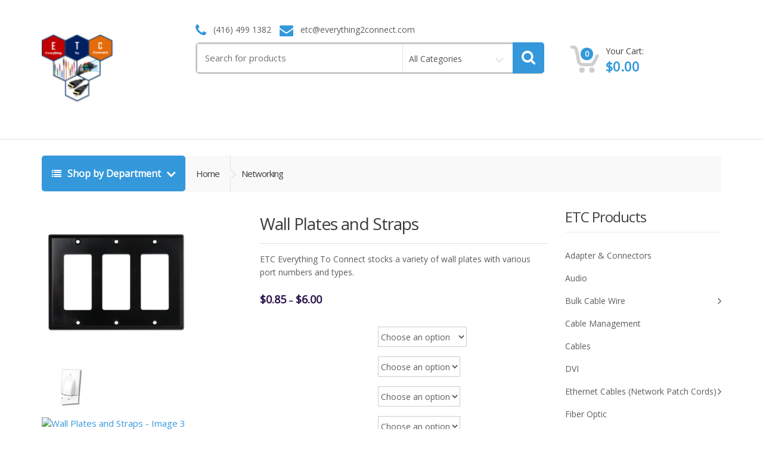

--- FILE ---
content_type: text/html; charset=UTF-8
request_url: https://everything2connect.com/product/wall-plates/
body_size: 36912
content:
<!DOCTYPE html>
<html class="no-js" lang="en-US">

<head>
    <!-- Meta -->
	<meta charset="UTF-8">
	<meta name="viewport" content="width=device-width, initial-scale=1.0, user-scalable=no">
	<link rel="profile" href="http://gmpg.org/xfn/11" />
	<link rel="pingback" href="https://everything2connect.com/xmlrpc.php" />

        <!-- Favicon -->
        <link rel="shortcut icon" href="http://everything2connect.com/wp-content/uploads/2015/11/cropped-ETC_Pyramid_Logo_Final11-13-2015-e1448767035145.png">
    
	<!--[if lt IE 9]>
	<script src="https://everything2connect.com/wp-content/themes/mediacenter/assets/js/html5.js" type="text/javascript"></script>
	<script src="https://everything2connect.com/wp-content/themes/mediacenter/assets/js/respond.min.js" type="text/javascript"></script>
	<![endif]-->

    <!-- Custom Javascript Code -->
    
    
	<title>Wall Plates and Straps &#8211; ETC &#8211; Network Computing, Cable Distributors &#8211; Toronto</title>
<meta name='robots' content='max-image-preview:large' />
	<style>img:is([sizes="auto" i], [sizes^="auto," i]) { contain-intrinsic-size: 3000px 1500px }</style>
	<link rel='dns-prefetch' href='//fonts.googleapis.com' />
<link rel='preconnect' href='https://fonts.gstatic.com' crossorigin />
<link rel="alternate" type="application/rss+xml" title="ETC - Network Computing, Cable Distributors - Toronto &raquo; Feed" href="https://everything2connect.com/feed/" />
<link rel="alternate" type="application/rss+xml" title="ETC - Network Computing, Cable Distributors - Toronto &raquo; Comments Feed" href="https://everything2connect.com/comments/feed/" />
<script type="text/javascript">
/* <![CDATA[ */
window._wpemojiSettings = {"baseUrl":"https:\/\/s.w.org\/images\/core\/emoji\/16.0.1\/72x72\/","ext":".png","svgUrl":"https:\/\/s.w.org\/images\/core\/emoji\/16.0.1\/svg\/","svgExt":".svg","source":{"concatemoji":"https:\/\/everything2connect.com\/wp-includes\/js\/wp-emoji-release.min.js?ver=6.8.3"}};
/*! This file is auto-generated */
!function(s,n){var o,i,e;function c(e){try{var t={supportTests:e,timestamp:(new Date).valueOf()};sessionStorage.setItem(o,JSON.stringify(t))}catch(e){}}function p(e,t,n){e.clearRect(0,0,e.canvas.width,e.canvas.height),e.fillText(t,0,0);var t=new Uint32Array(e.getImageData(0,0,e.canvas.width,e.canvas.height).data),a=(e.clearRect(0,0,e.canvas.width,e.canvas.height),e.fillText(n,0,0),new Uint32Array(e.getImageData(0,0,e.canvas.width,e.canvas.height).data));return t.every(function(e,t){return e===a[t]})}function u(e,t){e.clearRect(0,0,e.canvas.width,e.canvas.height),e.fillText(t,0,0);for(var n=e.getImageData(16,16,1,1),a=0;a<n.data.length;a++)if(0!==n.data[a])return!1;return!0}function f(e,t,n,a){switch(t){case"flag":return n(e,"\ud83c\udff3\ufe0f\u200d\u26a7\ufe0f","\ud83c\udff3\ufe0f\u200b\u26a7\ufe0f")?!1:!n(e,"\ud83c\udde8\ud83c\uddf6","\ud83c\udde8\u200b\ud83c\uddf6")&&!n(e,"\ud83c\udff4\udb40\udc67\udb40\udc62\udb40\udc65\udb40\udc6e\udb40\udc67\udb40\udc7f","\ud83c\udff4\u200b\udb40\udc67\u200b\udb40\udc62\u200b\udb40\udc65\u200b\udb40\udc6e\u200b\udb40\udc67\u200b\udb40\udc7f");case"emoji":return!a(e,"\ud83e\udedf")}return!1}function g(e,t,n,a){var r="undefined"!=typeof WorkerGlobalScope&&self instanceof WorkerGlobalScope?new OffscreenCanvas(300,150):s.createElement("canvas"),o=r.getContext("2d",{willReadFrequently:!0}),i=(o.textBaseline="top",o.font="600 32px Arial",{});return e.forEach(function(e){i[e]=t(o,e,n,a)}),i}function t(e){var t=s.createElement("script");t.src=e,t.defer=!0,s.head.appendChild(t)}"undefined"!=typeof Promise&&(o="wpEmojiSettingsSupports",i=["flag","emoji"],n.supports={everything:!0,everythingExceptFlag:!0},e=new Promise(function(e){s.addEventListener("DOMContentLoaded",e,{once:!0})}),new Promise(function(t){var n=function(){try{var e=JSON.parse(sessionStorage.getItem(o));if("object"==typeof e&&"number"==typeof e.timestamp&&(new Date).valueOf()<e.timestamp+604800&&"object"==typeof e.supportTests)return e.supportTests}catch(e){}return null}();if(!n){if("undefined"!=typeof Worker&&"undefined"!=typeof OffscreenCanvas&&"undefined"!=typeof URL&&URL.createObjectURL&&"undefined"!=typeof Blob)try{var e="postMessage("+g.toString()+"("+[JSON.stringify(i),f.toString(),p.toString(),u.toString()].join(",")+"));",a=new Blob([e],{type:"text/javascript"}),r=new Worker(URL.createObjectURL(a),{name:"wpTestEmojiSupports"});return void(r.onmessage=function(e){c(n=e.data),r.terminate(),t(n)})}catch(e){}c(n=g(i,f,p,u))}t(n)}).then(function(e){for(var t in e)n.supports[t]=e[t],n.supports.everything=n.supports.everything&&n.supports[t],"flag"!==t&&(n.supports.everythingExceptFlag=n.supports.everythingExceptFlag&&n.supports[t]);n.supports.everythingExceptFlag=n.supports.everythingExceptFlag&&!n.supports.flag,n.DOMReady=!1,n.readyCallback=function(){n.DOMReady=!0}}).then(function(){return e}).then(function(){var e;n.supports.everything||(n.readyCallback(),(e=n.source||{}).concatemoji?t(e.concatemoji):e.wpemoji&&e.twemoji&&(t(e.twemoji),t(e.wpemoji)))}))}((window,document),window._wpemojiSettings);
/* ]]> */
</script>

<style id='wp-emoji-styles-inline-css' type='text/css'>

	img.wp-smiley, img.emoji {
		display: inline !important;
		border: none !important;
		box-shadow: none !important;
		height: 1em !important;
		width: 1em !important;
		margin: 0 0.07em !important;
		vertical-align: -0.1em !important;
		background: none !important;
		padding: 0 !important;
	}
</style>
<link rel='stylesheet' id='wp-block-library-css' href='https://everything2connect.com/wp-includes/css/dist/block-library/style.min.css?ver=6.8.3' type='text/css' media='all' />
<style id='classic-theme-styles-inline-css' type='text/css'>
/*! This file is auto-generated */
.wp-block-button__link{color:#fff;background-color:#32373c;border-radius:9999px;box-shadow:none;text-decoration:none;padding:calc(.667em + 2px) calc(1.333em + 2px);font-size:1.125em}.wp-block-file__button{background:#32373c;color:#fff;text-decoration:none}
</style>
<style id='global-styles-inline-css' type='text/css'>
:root{--wp--preset--aspect-ratio--square: 1;--wp--preset--aspect-ratio--4-3: 4/3;--wp--preset--aspect-ratio--3-4: 3/4;--wp--preset--aspect-ratio--3-2: 3/2;--wp--preset--aspect-ratio--2-3: 2/3;--wp--preset--aspect-ratio--16-9: 16/9;--wp--preset--aspect-ratio--9-16: 9/16;--wp--preset--color--black: #000000;--wp--preset--color--cyan-bluish-gray: #abb8c3;--wp--preset--color--white: #ffffff;--wp--preset--color--pale-pink: #f78da7;--wp--preset--color--vivid-red: #cf2e2e;--wp--preset--color--luminous-vivid-orange: #ff6900;--wp--preset--color--luminous-vivid-amber: #fcb900;--wp--preset--color--light-green-cyan: #7bdcb5;--wp--preset--color--vivid-green-cyan: #00d084;--wp--preset--color--pale-cyan-blue: #8ed1fc;--wp--preset--color--vivid-cyan-blue: #0693e3;--wp--preset--color--vivid-purple: #9b51e0;--wp--preset--gradient--vivid-cyan-blue-to-vivid-purple: linear-gradient(135deg,rgba(6,147,227,1) 0%,rgb(155,81,224) 100%);--wp--preset--gradient--light-green-cyan-to-vivid-green-cyan: linear-gradient(135deg,rgb(122,220,180) 0%,rgb(0,208,130) 100%);--wp--preset--gradient--luminous-vivid-amber-to-luminous-vivid-orange: linear-gradient(135deg,rgba(252,185,0,1) 0%,rgba(255,105,0,1) 100%);--wp--preset--gradient--luminous-vivid-orange-to-vivid-red: linear-gradient(135deg,rgba(255,105,0,1) 0%,rgb(207,46,46) 100%);--wp--preset--gradient--very-light-gray-to-cyan-bluish-gray: linear-gradient(135deg,rgb(238,238,238) 0%,rgb(169,184,195) 100%);--wp--preset--gradient--cool-to-warm-spectrum: linear-gradient(135deg,rgb(74,234,220) 0%,rgb(151,120,209) 20%,rgb(207,42,186) 40%,rgb(238,44,130) 60%,rgb(251,105,98) 80%,rgb(254,248,76) 100%);--wp--preset--gradient--blush-light-purple: linear-gradient(135deg,rgb(255,206,236) 0%,rgb(152,150,240) 100%);--wp--preset--gradient--blush-bordeaux: linear-gradient(135deg,rgb(254,205,165) 0%,rgb(254,45,45) 50%,rgb(107,0,62) 100%);--wp--preset--gradient--luminous-dusk: linear-gradient(135deg,rgb(255,203,112) 0%,rgb(199,81,192) 50%,rgb(65,88,208) 100%);--wp--preset--gradient--pale-ocean: linear-gradient(135deg,rgb(255,245,203) 0%,rgb(182,227,212) 50%,rgb(51,167,181) 100%);--wp--preset--gradient--electric-grass: linear-gradient(135deg,rgb(202,248,128) 0%,rgb(113,206,126) 100%);--wp--preset--gradient--midnight: linear-gradient(135deg,rgb(2,3,129) 0%,rgb(40,116,252) 100%);--wp--preset--font-size--small: 13px;--wp--preset--font-size--medium: 20px;--wp--preset--font-size--large: 36px;--wp--preset--font-size--x-large: 42px;--wp--preset--spacing--20: 0.44rem;--wp--preset--spacing--30: 0.67rem;--wp--preset--spacing--40: 1rem;--wp--preset--spacing--50: 1.5rem;--wp--preset--spacing--60: 2.25rem;--wp--preset--spacing--70: 3.38rem;--wp--preset--spacing--80: 5.06rem;--wp--preset--shadow--natural: 6px 6px 9px rgba(0, 0, 0, 0.2);--wp--preset--shadow--deep: 12px 12px 50px rgba(0, 0, 0, 0.4);--wp--preset--shadow--sharp: 6px 6px 0px rgba(0, 0, 0, 0.2);--wp--preset--shadow--outlined: 6px 6px 0px -3px rgba(255, 255, 255, 1), 6px 6px rgba(0, 0, 0, 1);--wp--preset--shadow--crisp: 6px 6px 0px rgba(0, 0, 0, 1);}:where(.is-layout-flex){gap: 0.5em;}:where(.is-layout-grid){gap: 0.5em;}body .is-layout-flex{display: flex;}.is-layout-flex{flex-wrap: wrap;align-items: center;}.is-layout-flex > :is(*, div){margin: 0;}body .is-layout-grid{display: grid;}.is-layout-grid > :is(*, div){margin: 0;}:where(.wp-block-columns.is-layout-flex){gap: 2em;}:where(.wp-block-columns.is-layout-grid){gap: 2em;}:where(.wp-block-post-template.is-layout-flex){gap: 1.25em;}:where(.wp-block-post-template.is-layout-grid){gap: 1.25em;}.has-black-color{color: var(--wp--preset--color--black) !important;}.has-cyan-bluish-gray-color{color: var(--wp--preset--color--cyan-bluish-gray) !important;}.has-white-color{color: var(--wp--preset--color--white) !important;}.has-pale-pink-color{color: var(--wp--preset--color--pale-pink) !important;}.has-vivid-red-color{color: var(--wp--preset--color--vivid-red) !important;}.has-luminous-vivid-orange-color{color: var(--wp--preset--color--luminous-vivid-orange) !important;}.has-luminous-vivid-amber-color{color: var(--wp--preset--color--luminous-vivid-amber) !important;}.has-light-green-cyan-color{color: var(--wp--preset--color--light-green-cyan) !important;}.has-vivid-green-cyan-color{color: var(--wp--preset--color--vivid-green-cyan) !important;}.has-pale-cyan-blue-color{color: var(--wp--preset--color--pale-cyan-blue) !important;}.has-vivid-cyan-blue-color{color: var(--wp--preset--color--vivid-cyan-blue) !important;}.has-vivid-purple-color{color: var(--wp--preset--color--vivid-purple) !important;}.has-black-background-color{background-color: var(--wp--preset--color--black) !important;}.has-cyan-bluish-gray-background-color{background-color: var(--wp--preset--color--cyan-bluish-gray) !important;}.has-white-background-color{background-color: var(--wp--preset--color--white) !important;}.has-pale-pink-background-color{background-color: var(--wp--preset--color--pale-pink) !important;}.has-vivid-red-background-color{background-color: var(--wp--preset--color--vivid-red) !important;}.has-luminous-vivid-orange-background-color{background-color: var(--wp--preset--color--luminous-vivid-orange) !important;}.has-luminous-vivid-amber-background-color{background-color: var(--wp--preset--color--luminous-vivid-amber) !important;}.has-light-green-cyan-background-color{background-color: var(--wp--preset--color--light-green-cyan) !important;}.has-vivid-green-cyan-background-color{background-color: var(--wp--preset--color--vivid-green-cyan) !important;}.has-pale-cyan-blue-background-color{background-color: var(--wp--preset--color--pale-cyan-blue) !important;}.has-vivid-cyan-blue-background-color{background-color: var(--wp--preset--color--vivid-cyan-blue) !important;}.has-vivid-purple-background-color{background-color: var(--wp--preset--color--vivid-purple) !important;}.has-black-border-color{border-color: var(--wp--preset--color--black) !important;}.has-cyan-bluish-gray-border-color{border-color: var(--wp--preset--color--cyan-bluish-gray) !important;}.has-white-border-color{border-color: var(--wp--preset--color--white) !important;}.has-pale-pink-border-color{border-color: var(--wp--preset--color--pale-pink) !important;}.has-vivid-red-border-color{border-color: var(--wp--preset--color--vivid-red) !important;}.has-luminous-vivid-orange-border-color{border-color: var(--wp--preset--color--luminous-vivid-orange) !important;}.has-luminous-vivid-amber-border-color{border-color: var(--wp--preset--color--luminous-vivid-amber) !important;}.has-light-green-cyan-border-color{border-color: var(--wp--preset--color--light-green-cyan) !important;}.has-vivid-green-cyan-border-color{border-color: var(--wp--preset--color--vivid-green-cyan) !important;}.has-pale-cyan-blue-border-color{border-color: var(--wp--preset--color--pale-cyan-blue) !important;}.has-vivid-cyan-blue-border-color{border-color: var(--wp--preset--color--vivid-cyan-blue) !important;}.has-vivid-purple-border-color{border-color: var(--wp--preset--color--vivid-purple) !important;}.has-vivid-cyan-blue-to-vivid-purple-gradient-background{background: var(--wp--preset--gradient--vivid-cyan-blue-to-vivid-purple) !important;}.has-light-green-cyan-to-vivid-green-cyan-gradient-background{background: var(--wp--preset--gradient--light-green-cyan-to-vivid-green-cyan) !important;}.has-luminous-vivid-amber-to-luminous-vivid-orange-gradient-background{background: var(--wp--preset--gradient--luminous-vivid-amber-to-luminous-vivid-orange) !important;}.has-luminous-vivid-orange-to-vivid-red-gradient-background{background: var(--wp--preset--gradient--luminous-vivid-orange-to-vivid-red) !important;}.has-very-light-gray-to-cyan-bluish-gray-gradient-background{background: var(--wp--preset--gradient--very-light-gray-to-cyan-bluish-gray) !important;}.has-cool-to-warm-spectrum-gradient-background{background: var(--wp--preset--gradient--cool-to-warm-spectrum) !important;}.has-blush-light-purple-gradient-background{background: var(--wp--preset--gradient--blush-light-purple) !important;}.has-blush-bordeaux-gradient-background{background: var(--wp--preset--gradient--blush-bordeaux) !important;}.has-luminous-dusk-gradient-background{background: var(--wp--preset--gradient--luminous-dusk) !important;}.has-pale-ocean-gradient-background{background: var(--wp--preset--gradient--pale-ocean) !important;}.has-electric-grass-gradient-background{background: var(--wp--preset--gradient--electric-grass) !important;}.has-midnight-gradient-background{background: var(--wp--preset--gradient--midnight) !important;}.has-small-font-size{font-size: var(--wp--preset--font-size--small) !important;}.has-medium-font-size{font-size: var(--wp--preset--font-size--medium) !important;}.has-large-font-size{font-size: var(--wp--preset--font-size--large) !important;}.has-x-large-font-size{font-size: var(--wp--preset--font-size--x-large) !important;}
:where(.wp-block-post-template.is-layout-flex){gap: 1.25em;}:where(.wp-block-post-template.is-layout-grid){gap: 1.25em;}
:where(.wp-block-columns.is-layout-flex){gap: 2em;}:where(.wp-block-columns.is-layout-grid){gap: 2em;}
:root :where(.wp-block-pullquote){font-size: 1.5em;line-height: 1.6;}
</style>
<link rel='stylesheet' id='cfc_style-css' href='http://everything2connect.com/wp-content/plugins/cf7-customizer/assets/css/style.min.css?ver=1.0' type='text/css' media='all' />
<style id='woocommerce-inline-inline-css' type='text/css'>
.woocommerce form .form-row .required { visibility: visible; }
</style>
<link rel='stylesheet' id='brands-styles-css' href='https://everything2connect.com/wp-content/plugins/woocommerce/assets/css/brands.css?ver=10.3.7' type='text/css' media='all' />
<link rel='stylesheet' id='bootstrap-css' href='https://everything2connect.com/wp-content/themes/mediacenter/assets/css/bootstrap.min.css?ver=2.0.8' type='text/css' media='all' />
<link rel='stylesheet' id='media_center-main-style-css' href='https://everything2connect.com/wp-content/themes/mediacenter/style.min.css?ver=2.0.8' type='text/css' media='all' />
<link rel='stylesheet' id='media_center-preset-color-css' href='https://everything2connect.com/wp-content/themes/mediacenter/assets/css/blue.css?ver=2.0.8' type='text/css' media='all' />
<link rel='stylesheet' id='media_center-owl-carousel-css' href='https://everything2connect.com/wp-content/themes/mediacenter/assets/css/owl.carousel.min.css?ver=2.0.8' type='text/css' media='all' />
<link rel='stylesheet' id='media_center-animate-css' href='https://everything2connect.com/wp-content/themes/mediacenter/assets/css/animate.min.css?ver=2.0.8' type='text/css' media='all' />
<link rel='stylesheet' id='media_center-font-awesome-css' href='https://everything2connect.com/wp-content/themes/mediacenter/assets/css/font-awesome.min.css?ver=2.0.8' type='text/css' media='all' />
<link rel='stylesheet' id='tf-compiled-options-cfc-css' href='http://everything2connect.com/wp-content/uploads/titan-framework-cfc-css.css?ver=6.8.3' type='text/css' media='all' />
<link rel="preload" as="style" href="https://fonts.googleapis.com/css?family=Open%20Sans&#038;display=swap&#038;ver=1760470136" /><link rel="stylesheet" href="https://fonts.googleapis.com/css?family=Open%20Sans&#038;display=swap&#038;ver=1760470136" media="print" onload="this.media='all'"><noscript><link rel="stylesheet" href="https://fonts.googleapis.com/css?family=Open%20Sans&#038;display=swap&#038;ver=1760470136" /></noscript><link rel='stylesheet' id='wp-add-custom-css-css' href='https://everything2connect.com?display_custom_css=css&#038;ver=6.8.3' type='text/css' media='all' />
<!--n2css--><!--n2js--><script type="text/javascript" src="https://everything2connect.com/wp-includes/js/jquery/jquery.min.js?ver=3.7.1" id="jquery-core-js"></script>
<script type="text/javascript" src="https://everything2connect.com/wp-includes/js/jquery/jquery-migrate.min.js?ver=3.4.1" id="jquery-migrate-js"></script>
<script type="text/javascript" src="http://everything2connect.com/wp-content/plugins/cf7-customizer/assets/js/custom.min.js?ver=6.8.3" id="cfc_customJs-js"></script>
<script type="text/javascript" src="https://everything2connect.com/wp-content/plugins/woocommerce/assets/js/jquery-blockui/jquery.blockUI.min.js?ver=2.7.0-wc.10.3.7" id="wc-jquery-blockui-js" data-wp-strategy="defer"></script>
<script type="text/javascript" id="wc-add-to-cart-js-extra">
/* <![CDATA[ */
var wc_add_to_cart_params = {"ajax_url":"\/wp-admin\/admin-ajax.php","wc_ajax_url":"\/?wc-ajax=%%endpoint%%","i18n_view_cart":"View cart","cart_url":"https:\/\/everything2connect.com\/etc-cart\/","is_cart":"","cart_redirect_after_add":"no"};
/* ]]> */
</script>
<script type="text/javascript" src="https://everything2connect.com/wp-content/plugins/woocommerce/assets/js/frontend/add-to-cart.min.js?ver=10.3.7" id="wc-add-to-cart-js" data-wp-strategy="defer"></script>
<script type="text/javascript" id="wc-single-product-js-extra">
/* <![CDATA[ */
var wc_single_product_params = {"i18n_required_rating_text":"Please select a rating","i18n_rating_options":["1 of 5 stars","2 of 5 stars","3 of 5 stars","4 of 5 stars","5 of 5 stars"],"i18n_product_gallery_trigger_text":"View full-screen image gallery","review_rating_required":"yes","flexslider":{"rtl":false,"animation":"slide","smoothHeight":true,"directionNav":false,"controlNav":"thumbnails","slideshow":false,"animationSpeed":500,"animationLoop":false,"allowOneSlide":false},"zoom_enabled":"","zoom_options":[],"photoswipe_enabled":"","photoswipe_options":{"shareEl":false,"closeOnScroll":false,"history":false,"hideAnimationDuration":0,"showAnimationDuration":0},"flexslider_enabled":""};
/* ]]> */
</script>
<script type="text/javascript" src="https://everything2connect.com/wp-content/plugins/woocommerce/assets/js/frontend/single-product.min.js?ver=10.3.7" id="wc-single-product-js" defer="defer" data-wp-strategy="defer"></script>
<script type="text/javascript" src="https://everything2connect.com/wp-content/plugins/woocommerce/assets/js/js-cookie/js.cookie.min.js?ver=2.1.4-wc.10.3.7" id="wc-js-cookie-js" defer="defer" data-wp-strategy="defer"></script>
<script type="text/javascript" id="woocommerce-js-extra">
/* <![CDATA[ */
var woocommerce_params = {"ajax_url":"\/wp-admin\/admin-ajax.php","wc_ajax_url":"\/?wc-ajax=%%endpoint%%","i18n_password_show":"Show password","i18n_password_hide":"Hide password"};
/* ]]> */
</script>
<script type="text/javascript" src="https://everything2connect.com/wp-content/plugins/woocommerce/assets/js/frontend/woocommerce.min.js?ver=10.3.7" id="woocommerce-js" defer="defer" data-wp-strategy="defer"></script>
<script type="text/javascript" src="https://everything2connect.com/wp-content/plugins/js_composer/assets/js/vendors/woocommerce-add-to-cart.js?ver=4.8.1" id="vc_woocommerce-add-to-cart-js-js"></script>
<script type="text/javascript" id="WCPAY_ASSETS-js-extra">
/* <![CDATA[ */
var wcpayAssets = {"url":"https:\/\/everything2connect.com\/wp-content\/plugins\/woocommerce-payments\/dist\/"};
/* ]]> */
</script>
<link rel="https://api.w.org/" href="https://everything2connect.com/wp-json/" /><link rel="alternate" title="JSON" type="application/json" href="https://everything2connect.com/wp-json/wp/v2/product/3365" /><link rel="EditURI" type="application/rsd+xml" title="RSD" href="https://everything2connect.com/xmlrpc.php?rsd" />

<link rel="canonical" href="https://everything2connect.com/product/wall-plates/" />
<link rel='shortlink' href='https://everything2connect.com/?p=3365' />
<link rel="alternate" title="oEmbed (JSON)" type="application/json+oembed" href="https://everything2connect.com/wp-json/oembed/1.0/embed?url=https%3A%2F%2Feverything2connect.com%2Fproduct%2Fwall-plates%2F" />
<link rel="alternate" title="oEmbed (XML)" type="text/xml+oembed" href="https://everything2connect.com/wp-json/oembed/1.0/embed?url=https%3A%2F%2Feverything2connect.com%2Fproduct%2Fwall-plates%2F&#038;format=xml" />
<meta name="generator" content="Redux 4.5.9" />    <script type="text/javascript">
        var media_center_ajaxurl = '/wp-admin/admin-ajax.php';
    </script>
	<noscript><style>.woocommerce-product-gallery{ opacity: 1 !important; }</style></noscript>
	<meta name="generator" content="Powered by Visual Composer - drag and drop page builder for WordPress."/>
<!--[if lte IE 9]><link rel="stylesheet" type="text/css" href="https://everything2connect.com/wp-content/plugins/js_composer/assets/css/vc_lte_ie9.min.css" media="screen"><![endif]--><!--[if IE  8]><link rel="stylesheet" type="text/css" href="https://everything2connect.com/wp-content/plugins/js_composer/assets/css/vc-ie8.min.css" media="screen"><![endif]--><link rel="icon" href="https://everything2connect.com/wp-content/uploads/2015/11/cropped-ETC_Pyramid_Logo_Final11-13-2015-e1448767035145-73x73.png" sizes="32x32" />
<link rel="icon" href="https://everything2connect.com/wp-content/uploads/2015/11/cropped-ETC_Pyramid_Logo_Final11-13-2015-e1448767035145.png" sizes="192x192" />
<link rel="apple-touch-icon" href="https://everything2connect.com/wp-content/uploads/2015/11/cropped-ETC_Pyramid_Logo_Final11-13-2015-e1448767035145.png" />
<meta name="msapplication-TileImage" content="https://everything2connect.com/wp-content/uploads/2015/11/cropped-ETC_Pyramid_Logo_Final11-13-2015-e1448767035145.png" />

<!-- ===================== Theme Options Styles ===================== -->
		
<style type="text/css">

/* Typography */

h1, .h1,
h2, .h2,
h3, .h3,
h4, .h4,
h5, .h5,
h6, .h6{
	font-family: ;
}

body{
	font-family: Open Sans;
}

/* Animation */

.top-left .open > .dropdown-menu,
.top-left .open > .dropdown-menu > .dropdown-submenu > .dropdown-menu {
  animation-name: fadeInUp;
}

.top-right .open > .dropdown-menu,
.top-right .open > .dropdown-menu > .dropdown-submenu > .dropdown-menu {
  animation-name: fadeInUp;
}

#top-megamenu-nav .open > .dropdown-menu,
#top-megamenu-nav .open > .dropdown-menu > .dropdown-submenu > .dropdown-menu {
  animation-name: fadeInUp;
}

#top-mega-nav .open > .dropdown-menu,
#top-mega-nav .open > .dropdown-menu > .dropdown-submenu > .dropdown-menu {
  animation-name: fadeInUp;
}

/* Product Labels */

/* Custom CSS */

</style>
<!-- ===================== Theme Options Styles : END ===================== -->

		<style type="text/css" id="wp-custom-css">
			p  {font size:14px;
}

/* Related Products Title */
.related.products > h2 {
    font-size: 18px !important;
}

/* Related Products - Product Titles */
.related.products .product .woocommerce-loop-product__title,
.related.products .product h3 {
    font-size: 14px !important;
    font-weight: normal !important;
    color: #3498DB !important;
}

/* Related Products - Product Price */
.related.products .product .price {
    font-size: 14px !important;
}

/* Product Titles in Rent, On Sale, and Top Rated Tabs */
.products .product .woocommerce-loop-product__title,
.products .product h3,
.product-loop-title,
.products-carousel .product .woocommerce-loop-product__title {
    font-size: 14px !important;
    font-weight: normal !important;
    color: #3498DB !important;
}

/* Product Titles in Tab Content Areas */
.tab-content .product .woocommerce-loop-product__title,
.tab-content .product h3 {
    font-size: 14px !important;
    font-weight: normal !important;
    color: #3498DB !important;
}

/* Product Short Description (below product title, near Add to Cart) */
.woocommerce-product-details__short-description,
.product .entry-summary .woocommerce-product-details__short-description,
.product_meta + p,
.entry-summary p {
    font-size: 14px !important;
    line-height: 1.6 !important;
}

/* Product Description on Single Product Page */
.single-product .product .summary .woocommerce-product-details__short-description {
    font-size: 14px !important;
    line-height: 1.6 !important;
}

/* Product Description in Product Display Areas */
.product .product-short-description,
.product-short-description p {
    font-size: 13px !important;
    line-height: 1.5 !important;
}		</style>
		<noscript><style type="text/css"> .wpb_animate_when_almost_visible { opacity: 1; }</style></noscript>
</head>
<body class="wp-singular product-template-default single single-product postid-3365 wp-theme-mediacenter theme-mediacenter woocommerce woocommerce-page woocommerce-no-js wc-single-product right-sidebar wpb-js-composer js-comp-ver-4.8.1 vc_responsive">
<div id="page" class="wrapper">
        <header class="header-style-1">
            
        <div class="container no-padding">
            <div class="col-xs-12 col-md-3 logo-holder">
                <!-- ============================================================= LOGO ============================================================= -->
<div class="logo">
	<a href="https://everything2connect.com/" rel="home">
        <img alt="logo" src="http://everything2connect.com/wp-content/uploads/2015/11/cropped-ETC_Pyramid_Logo_Final11-13-2015-e1448767035145.png" width="128" height="128"/>	</a>
</div><!-- /.logo -->
<!-- ============================================================= LOGO : END ============================================================= -->            </div><!-- /.logo-holder -->

    		<div class="col-xs-12 col-md-6 top-search-holder no-margin">
    			
                
<div class="contact-row">
        <div class="phone inline">
        <i class="fa fa-phone"></i> (416) 499 1382    </div>
            <div class="contact inline">
        <i class="fa fa-envelope"></i> etc@everything2connect.com    </div>
    </div><!-- /.contact-row -->
                <div class="mc-search-bar">
	<form role="search" method="get" action="https://everything2connect.com/">
		<div class="input-group">
			<label class="sr-only screen-reader-text" for="s">Search for:</label>
			<input type="text" class="search-field" dir="ltr" value="" name="s" placeholder="Search for products" />
			<div class="input-group-addon has-categories-dropdown">
				<select  name='product_cat' id='product_cat' class='postform'>
	<option value='0' selected='selected'>All Categories</option>
	<option class="level-0" value="cat5e-cat6-cat6a-ethernet-network-patch-cables">Ethernet Cables (Network Patch Cords)</option>
	<option class="level-0" value="fiber-optic">Fiber Optic</option>
	<option class="level-0" value="networking">Networking</option>
	<option class="level-0" value="hdmi">HDMI</option>
	<option class="level-0" value="bulk-cables">Bulk Cable Wire</option>
	<option class="level-0" value="usb-cablesadapters-iphone">USB Cables/Adapters &#8211; iPhone</option>
	<option class="level-0" value="adapterconnectors">Adapter &amp; Connectors</option>
	<option class="level-0" value="audio">Audio</option>
	<option class="level-0" value="cable-management">Cable Management</option>
	<option class="level-0" value="tv-mounts">TV Wall Mounts</option>
	<option class="level-0" value="new-products">NEW PRODUCTS</option>
	<option class="level-0" value="mini-display-portdisplay-port">Mini Display Port/Display Port</option>
	<option class="level-0" value="specials">SPECIALS</option>
	<option class="level-0" value="power-cord-power-cables">Power Cords</option>
	<option class="level-0" value="racks-cabinets-accessories">Racks, Cabinets &amp; Accessories</option>
	<option class="level-0" value="uncategorized">Uncategorized</option>
</select>
				<button type="submit"><i class="fa fa-search"></i></button>
        		<input type="hidden" id="search-param" name="post_type" value="product" />
        	</div>
    	</div>
	</form>
</div>
            </div><!-- /.top-search-holder -->

    		<div class="col-xs-12 col-md-3 top-cart-row no-margin">
                <div class="top-cart-row-container">
    <div class="wishlist-compare-holder">
        </div><!-- /.wishlist-compare-holder -->

    
<div class="top-cart-holder dropdown animate-dropdown">
    <a href="#" data-toggle="dropdown" class="dropdown-toggle">
    	<div class="basket-item-count">
    		<span class="cart-items-count count">0</span>
    		<img width="51" height="49" alt="" src="[data-uri]">
    	</div>
    	<div class="total-price-basket"> 
    		<span class="lbl">Your Cart:</span>
    		<span class="total-price ft-22">
    			<span class="woocommerce-Price-amount amount"><bdi><span class="woocommerce-Price-currencySymbol">&#36;</span>0.00</bdi></span>    		</span>
    	</div>
    </a>
    <ul class="dropdown-menu dropdown-menu-mini-cart">
    	<li>
            <div class="widget_shopping_cart_content">
    		  

	<p class="woocommerce-mini-cart__empty-message">No products in the cart.</p>


            </div>
    	</li>
    </ul>
</div><!-- /.top-cart-holder -->

    
</div><!-- /.top-cart-row-container -->            </div><!-- /.top-cart-row -->
    	</div><!-- /.container -->

    
    </header><!-- /.header-style-1 -->
        
    <div id="top-mega-nav" class="yamm breadcrumb-menu animate-dropdown">
    <div class="container">
        <nav>
            <ul class="inline">
                <li class="dropdown le-dropdown">
                    <a href="#" class="dropdown-toggle" data-toggle="dropdown" data-hover="dropdown">
                        <i class="fa fa-list"></i> Shop by Department                    </a>
                    <ul class="dropdown-menu">	<li class="cat-item menu-item cat-item-56"><a href="https://everything2connect.com/product-category/adapterconnectors/" >Adapter &amp; Connectors</a>
</li>
	<li class="cat-item menu-item cat-item-57"><a href="https://everything2connect.com/product-category/audio/" >Audio</a>
</li>
	<li class="cat-item menu-item cat-item-54 dropdown-submenu"><a aria-haspopup="true" data-toggle="dropdown" class="dropdown-toggle" href="https://everything2connect.com/product-category/bulk-cables/" >Bulk Cable Wire</a>

<ul role="menu" class=" dropdown-menu">
	<li class="cat-item menu-item cat-item-81"><a href="https://everything2connect.com/product-category/bulk-cables/cat-3-bulk-cable-wire/" >Cat 3 &#8211; Bulk Cable Wire</a>
</li>
	<li class="cat-item menu-item cat-item-85"><a href="https://everything2connect.com/product-category/bulk-cables/cat-5e-bulk-cable-wire/" >Cat 5e &#8211; Bulk Cable Wire</a>
</li>
	<li class="cat-item menu-item cat-item-86"><a href="https://everything2connect.com/product-category/bulk-cables/cat-6-cat-6a-cat-6e-bulk-cable-wire/" >Cat 6, Cat 6A &#8211; Bulk Cable Wire</a>
</li>
	<li class="cat-item menu-item cat-item-87"><a href="https://everything2connect.com/product-category/bulk-cables/rg6-and-rg59-bulk-coaxial-cable/" >RG6 and RG59 &#8211; Bulk Cable Wire</a>
</li>
	<li class="cat-item menu-item cat-item-89"><a href="https://everything2connect.com/product-category/bulk-cables/security-and-thermostat-bulk-cable/" >Security and Thermostat Bulk Cable</a>
</li>
</ul>
</li>
	<li class="cat-item menu-item cat-item-58"><a href="https://everything2connect.com/product-category/cable-management/" >Cable Management</a>
</li>
	<li class="cat-item menu-item cat-item-6 dropdown-submenu"><a aria-haspopup="true" data-toggle="dropdown" class="dropdown-toggle" href="https://everything2connect.com/product-category/cat5e-cat6-cat6a-ethernet-network-patch-cables/" >Ethernet Cables (Network Patch Cords)</a>

<ul role="menu" class=" dropdown-menu">
	<li class="cat-item menu-item cat-item-95"><a href="https://everything2connect.com/product-category/cat5e-cat6-cat6a-ethernet-network-patch-cables/cat5e-shielded/" >Cat5e Shielded</a>
</li>
	<li class="cat-item menu-item cat-item-69"><a href="https://everything2connect.com/product-category/cat5e-cat6-cat6a-ethernet-network-patch-cables/outdoor-patch-cable/" >Outdoor Patch Cable</a>
</li>
</ul>
</li>
	<li class="cat-item menu-item cat-item-7"><a href="https://everything2connect.com/product-category/fiber-optic/" >Fiber Optic</a>
</li>
	<li class="cat-item menu-item cat-item-37 dropdown-submenu"><a aria-haspopup="true" data-toggle="dropdown" class="dropdown-toggle" href="https://everything2connect.com/product-category/hdmi/" >HDMI</a>

<ul role="menu" class=" dropdown-menu">
	<li class="cat-item menu-item cat-item-71"><a href="https://everything2connect.com/product-category/hdmi/hdmi_adapters/" >HDMI Adapters</a>
</li>
	<li class="cat-item menu-item cat-item-70"><a href="https://everything2connect.com/product-category/hdmi/hdmi_switches_adapters/" >HDMI Splitters and Switches</a>
</li>
</ul>
</li>
	<li class="cat-item menu-item cat-item-67 dropdown-submenu"><a aria-haspopup="true" data-toggle="dropdown" class="dropdown-toggle" href="https://everything2connect.com/product-category/mini-display-portdisplay-port/" >Mini Display Port/Display Port</a>

<ul role="menu" class=" dropdown-menu">
	<li class="cat-item menu-item cat-item-74"><a href="https://everything2connect.com/product-category/mini-display-portdisplay-port/display-port-adapters/" >Display Port Adapters</a>
</li>
	<li class="cat-item menu-item cat-item-73 dropdown-submenu"><a aria-haspopup="true" data-toggle="dropdown" class="dropdown-toggle" href="https://everything2connect.com/product-category/mini-display-portdisplay-port/display-port-cables/" >Display Port Cables</a>
</li>
</ul>
</li>
	<li class="cat-item menu-item cat-item-28 dropdown-submenu"><a aria-haspopup="true" data-toggle="dropdown" class="dropdown-toggle" href="https://everything2connect.com/product-category/networking/" >Networking</a>

<ul role="menu" class=" dropdown-menu">
	<li class="cat-item menu-item cat-item-93"><a href="https://everything2connect.com/product-category/networking/network-wall-mount-cabinets/" >Network Wall Mount Cabinets</a>
</li>
	<li class="cat-item menu-item cat-item-92"><a href="https://everything2connect.com/product-category/networking/network-wall-mounts/" >Network Wall Mounts</a>
</li>
	<li class="cat-item menu-item cat-item-96"><a href="https://everything2connect.com/product-category/networking/toolstesters/" >Tools/Testers</a>
</li>
</ul>
</li>
	<li class="cat-item menu-item cat-item-66"><a href="https://everything2connect.com/product-category/new-products/" >NEW PRODUCTS</a>
</li>
	<li class="cat-item menu-item cat-item-78 dropdown-submenu"><a aria-haspopup="true" data-toggle="dropdown" class="dropdown-toggle" href="https://everything2connect.com/product-category/power-cord-power-cables/" >Power Cords</a>

<ul role="menu" class=" dropdown-menu">
	<li class="cat-item menu-item cat-item-90"><a href="https://everything2connect.com/product-category/power-cord-power-cables/5-15p-to-5-15r-power-cable-extensions/" >5-15P to 5-15R Power Cable Extensions</a>
</li>
	<li class="cat-item menu-item cat-item-80"><a href="https://everything2connect.com/product-category/power-cord-power-cables/power-cables/" >5-15P to C-13 Power Cables</a>
</li>
	<li class="cat-item menu-item cat-item-79"><a href="https://everything2connect.com/product-category/power-cord-power-cables/c13-to-c14-power-cables/" >C13 To C14 Power Cables</a>
</li>
</ul>
</li>
	<li class="cat-item menu-item cat-item-91"><a href="https://everything2connect.com/product-category/racks-cabinets-accessories/" >Racks, Cabinets &amp; Accessories</a>
</li>
	<li class="cat-item menu-item cat-item-72"><a href="https://everything2connect.com/product-category/specials/" >SPECIALS</a>
</li>
	<li class="cat-item menu-item cat-item-62"><a href="https://everything2connect.com/product-category/tv-mounts/" >TV Wall Mounts</a>
</li>
	<li class="cat-item menu-item cat-item-106"><a href="https://everything2connect.com/product-category/uncategorized/" >Uncategorized</a>
</li>
	<li class="cat-item menu-item cat-item-55"><a href="https://everything2connect.com/product-category/usb-cablesadapters-iphone/" >USB Cables/Adapters &#8211; iPhone</a>
</li>
</ul>                </li>

                <li class="breadcrumb-nav-holder"> 
                	<ul class="mc-breadcrumb">
                		<li><span><a class="home" href="https://everything2connect.com">Home</a></span></li><li itemscope itemtype="http://data-vocabulary.org/Breadcrumb"><span><a href="https://everything2connect.com/product-category/networking/" itemprop="url"><span itemprop="title">Networking</span></a></span></li>                	</ul>
                </li><!-- /.breadcrumb-nav-holder -->
            </ul>
        </nav>
    </div><!-- /.container -->
</div>
	
    
			<div id="content" class="site-content container">
			<div class="row">
				<div id="primary" class="content-area">
			<main id="main" class="site-main" role="main">
		
					
			<div class="woocommerce-notices-wrapper"></div><div id="product-3365" class="product type-product post-3365 status-publish first instock product_cat-networking has-post-thumbnail shipping-taxable purchasable product-type-variable">

			<div class="images-and-summary-wrapper">
			<div class="images-and-summary">
				<div class="product-images">
		<div class="woocommerce-product-gallery woocommerce-product-gallery--with-images woocommerce-product-gallery--columns-4 images" data-columns="4" style="opacity: 0; transition: opacity .25s ease-in-out;">
	<div class="woocommerce-product-gallery__wrapper">
		<div data-thumb="https://everything2connect.com/wp-content/uploads/2016/03/DECOR-3-BK-A_1024x1024-100x100.jpg" data-thumb-alt="Wall Plates and Straps" data-thumb-srcset="https://everything2connect.com/wp-content/uploads/2016/03/DECOR-3-BK-A_1024x1024-100x100.jpg 100w, https://everything2connect.com/wp-content/uploads/2016/03/DECOR-3-BK-A_1024x1024-250x250.jpg 250w, https://everything2connect.com/wp-content/uploads/2016/03/DECOR-3-BK-A_1024x1024-150x150.jpg 150w, https://everything2connect.com/wp-content/uploads/2016/03/DECOR-3-BK-A_1024x1024-300x300.jpg 300w, https://everything2connect.com/wp-content/uploads/2016/03/DECOR-3-BK-A_1024x1024-768x768.jpg 768w, https://everything2connect.com/wp-content/uploads/2016/03/DECOR-3-BK-A_1024x1024-73x73.jpg 73w, https://everything2connect.com/wp-content/uploads/2016/03/DECOR-3-BK-A_1024x1024.jpg 800w"  data-thumb-sizes="(max-width: 100px) 100vw, 100px" class="woocommerce-product-gallery__image"><a href="https://everything2connect.com/wp-content/uploads/2016/03/DECOR-3-BK-A_1024x1024.jpg"><img width="250" height="250" src="https://everything2connect.com/wp-content/themes/mediacenter/assets/images/blank.gif" class="wp-post-image echo-lazy-loading" alt="Wall Plates and Straps" data-caption="" data-src="https://everything2connect.com/wp-content/uploads/2016/03/DECOR-3-BK-A_1024x1024.jpg" data-large_image="https://everything2connect.com/wp-content/uploads/2016/03/DECOR-3-BK-A_1024x1024.jpg" data-large_image_width="800" data-large_image_height="800" decoding="async" fetchpriority="high" srcset="https://everything2connect.com/wp-content/uploads/2016/03/DECOR-3-BK-A_1024x1024-250x250.jpg 250w, https://everything2connect.com/wp-content/uploads/2016/03/DECOR-3-BK-A_1024x1024-100x100.jpg 100w, https://everything2connect.com/wp-content/uploads/2016/03/DECOR-3-BK-A_1024x1024-150x150.jpg 150w, https://everything2connect.com/wp-content/uploads/2016/03/DECOR-3-BK-A_1024x1024-300x300.jpg 300w, https://everything2connect.com/wp-content/uploads/2016/03/DECOR-3-BK-A_1024x1024-768x768.jpg 768w, https://everything2connect.com/wp-content/uploads/2016/03/DECOR-3-BK-A_1024x1024-73x73.jpg 73w, https://everything2connect.com/wp-content/uploads/2016/03/DECOR-3-BK-A_1024x1024.jpg 800w" sizes="(max-width: 250px) 100vw, 250px" data-echo="https://everything2connect.com/wp-content/uploads/2016/03/DECOR-3-BK-A_1024x1024-250x250.jpg" /></a></div><div data-thumb="https://everything2connect.com/wp-content/uploads/2016/03/bull-nose-removable-100x100.jpg" data-thumb-alt="Wall Plates and Straps - Image 2" data-thumb-srcset="https://everything2connect.com/wp-content/uploads/2016/03/bull-nose-removable-100x100.jpg 100w, https://everything2connect.com/wp-content/uploads/2016/03/bull-nose-removable-250x250.jpg 250w, https://everything2connect.com/wp-content/uploads/2016/03/bull-nose-removable-150x150.jpg 150w, https://everything2connect.com/wp-content/uploads/2016/03/bull-nose-removable-300x300.jpg 300w, https://everything2connect.com/wp-content/uploads/2016/03/bull-nose-removable-73x73.jpg 73w, https://everything2connect.com/wp-content/uploads/2016/03/bull-nose-removable.jpg 355w"  data-thumb-sizes="(max-width: 100px) 100vw, 100px" class="woocommerce-product-gallery__image"><a href="https://everything2connect.com/wp-content/uploads/2016/03/bull-nose-removable.jpg"><img width="100" height="100" src="https://everything2connect.com/wp-content/themes/mediacenter/assets/images/blank.gif" class=" echo-lazy-loading" alt="Wall Plates and Straps - Image 2" data-caption="" data-src="https://everything2connect.com/wp-content/uploads/2016/03/bull-nose-removable.jpg" data-large_image="https://everything2connect.com/wp-content/uploads/2016/03/bull-nose-removable.jpg" data-large_image_width="355" data-large_image_height="355" decoding="async" srcset="https://everything2connect.com/wp-content/uploads/2016/03/bull-nose-removable-100x100.jpg 100w, https://everything2connect.com/wp-content/uploads/2016/03/bull-nose-removable-250x250.jpg 250w, https://everything2connect.com/wp-content/uploads/2016/03/bull-nose-removable-150x150.jpg 150w, https://everything2connect.com/wp-content/uploads/2016/03/bull-nose-removable-300x300.jpg 300w, https://everything2connect.com/wp-content/uploads/2016/03/bull-nose-removable-73x73.jpg 73w, https://everything2connect.com/wp-content/uploads/2016/03/bull-nose-removable.jpg 355w" sizes="(max-width: 100px) 100vw, 100px" data-echo="https://everything2connect.com/wp-content/uploads/2016/03/bull-nose-removable-100x100.jpg" /></a></div><div data-thumb="https://everything2connect.com/wp-content/uploads/2016/03/bull-nose-e1457928505648-100x100.jpg" data-thumb-alt="Wall Plates and Straps - Image 3" data-thumb-srcset=""  data-thumb-sizes="(max-width: 100px) 100vw, 100px" class="woocommerce-product-gallery__image"><a href="https://everything2connect.com/wp-content/uploads/2016/03/bull-nose-e1457928505648.jpg"><img width="100" height="100" src="https://everything2connect.com/wp-content/themes/mediacenter/assets/images/blank.gif" class=" echo-lazy-loading" alt="Wall Plates and Straps - Image 3" data-caption="" data-src="https://everything2connect.com/wp-content/uploads/2016/03/bull-nose-e1457928505648.jpg" data-large_image="https://everything2connect.com/wp-content/uploads/2016/03/bull-nose-e1457928505648.jpg" data-large_image_width="250" data-large_image_height="188" decoding="async" data-echo="https://everything2connect.com/wp-content/uploads/2016/03/bull-nose-e1457928505648-100x100.jpg" /></a></div><div data-thumb="https://everything2connect.com/wp-content/uploads/2016/03/dec1_large-100x100.png" data-thumb-alt="Wall Plates and Straps - Image 4" data-thumb-srcset="https://everything2connect.com/wp-content/uploads/2016/03/dec1_large-100x100.png 100w, https://everything2connect.com/wp-content/uploads/2016/03/dec1_large-250x250.png 250w, https://everything2connect.com/wp-content/uploads/2016/03/dec1_large-150x150.png 150w, https://everything2connect.com/wp-content/uploads/2016/03/dec1_large-300x300.png 300w, https://everything2connect.com/wp-content/uploads/2016/03/dec1_large-73x73.png 73w, https://everything2connect.com/wp-content/uploads/2016/03/dec1_large.png 480w"  data-thumb-sizes="(max-width: 100px) 100vw, 100px" class="woocommerce-product-gallery__image"><a href="https://everything2connect.com/wp-content/uploads/2016/03/dec1_large.png"><img width="100" height="100" src="https://everything2connect.com/wp-content/themes/mediacenter/assets/images/blank.gif" class=" echo-lazy-loading" alt="Wall Plates and Straps - Image 4" data-caption="" data-src="https://everything2connect.com/wp-content/uploads/2016/03/dec1_large.png" data-large_image="https://everything2connect.com/wp-content/uploads/2016/03/dec1_large.png" data-large_image_width="480" data-large_image_height="480" decoding="async" loading="lazy" srcset="https://everything2connect.com/wp-content/uploads/2016/03/dec1_large-100x100.png 100w, https://everything2connect.com/wp-content/uploads/2016/03/dec1_large-250x250.png 250w, https://everything2connect.com/wp-content/uploads/2016/03/dec1_large-150x150.png 150w, https://everything2connect.com/wp-content/uploads/2016/03/dec1_large-300x300.png 300w, https://everything2connect.com/wp-content/uploads/2016/03/dec1_large-73x73.png 73w, https://everything2connect.com/wp-content/uploads/2016/03/dec1_large.png 480w" sizes="auto, (max-width: 100px) 100vw, 100px" data-echo="https://everything2connect.com/wp-content/uploads/2016/03/dec1_large-100x100.png" /></a></div><div data-thumb="https://everything2connect.com/wp-content/uploads/2016/03/dec2_1024x1024-100x100.png" data-thumb-alt="Wall Plates and Straps - Image 5" data-thumb-srcset="https://everything2connect.com/wp-content/uploads/2016/03/dec2_1024x1024-100x100.png 100w, https://everything2connect.com/wp-content/uploads/2016/03/dec2_1024x1024-250x250.png 250w, https://everything2connect.com/wp-content/uploads/2016/03/dec2_1024x1024-150x150.png 150w, https://everything2connect.com/wp-content/uploads/2016/03/dec2_1024x1024-300x300.png 300w, https://everything2connect.com/wp-content/uploads/2016/03/dec2_1024x1024-768x768.png 768w, https://everything2connect.com/wp-content/uploads/2016/03/dec2_1024x1024-73x73.png 73w, https://everything2connect.com/wp-content/uploads/2016/03/dec2_1024x1024.png 800w"  data-thumb-sizes="(max-width: 100px) 100vw, 100px" class="woocommerce-product-gallery__image"><a href="https://everything2connect.com/wp-content/uploads/2016/03/dec2_1024x1024.png"><img width="100" height="100" src="https://everything2connect.com/wp-content/themes/mediacenter/assets/images/blank.gif" class=" echo-lazy-loading" alt="Wall Plates and Straps - Image 5" data-caption="" data-src="https://everything2connect.com/wp-content/uploads/2016/03/dec2_1024x1024.png" data-large_image="https://everything2connect.com/wp-content/uploads/2016/03/dec2_1024x1024.png" data-large_image_width="800" data-large_image_height="800" decoding="async" loading="lazy" srcset="https://everything2connect.com/wp-content/uploads/2016/03/dec2_1024x1024-100x100.png 100w, https://everything2connect.com/wp-content/uploads/2016/03/dec2_1024x1024-250x250.png 250w, https://everything2connect.com/wp-content/uploads/2016/03/dec2_1024x1024-150x150.png 150w, https://everything2connect.com/wp-content/uploads/2016/03/dec2_1024x1024-300x300.png 300w, https://everything2connect.com/wp-content/uploads/2016/03/dec2_1024x1024-768x768.png 768w, https://everything2connect.com/wp-content/uploads/2016/03/dec2_1024x1024-73x73.png 73w, https://everything2connect.com/wp-content/uploads/2016/03/dec2_1024x1024.png 800w" sizes="auto, (max-width: 100px) 100vw, 100px" data-echo="https://everything2connect.com/wp-content/uploads/2016/03/dec2_1024x1024-100x100.png" /></a></div><div data-thumb="https://everything2connect.com/wp-content/uploads/2016/03/dec2_small.png" data-thumb-alt="Wall Plates and Straps - Image 6" data-thumb-srcset="https://everything2connect.com/wp-content/uploads/2016/03/dec2_small.png 100w, https://everything2connect.com/wp-content/uploads/2016/03/dec2_small-73x73.png 73w"  data-thumb-sizes="(max-width: 100px) 100vw, 100px" class="woocommerce-product-gallery__image"><a href="https://everything2connect.com/wp-content/uploads/2016/03/dec2_small.png"><img width="100" height="100" src="https://everything2connect.com/wp-content/themes/mediacenter/assets/images/blank.gif" class=" echo-lazy-loading" alt="Wall Plates and Straps - Image 6" data-caption="" data-src="https://everything2connect.com/wp-content/uploads/2016/03/dec2_small.png" data-large_image="https://everything2connect.com/wp-content/uploads/2016/03/dec2_small.png" data-large_image_width="100" data-large_image_height="100" decoding="async" loading="lazy" srcset="https://everything2connect.com/wp-content/uploads/2016/03/dec2_small.png 100w, https://everything2connect.com/wp-content/uploads/2016/03/dec2_small-73x73.png 73w" sizes="auto, (max-width: 100px) 100vw, 100px" data-echo="https://everything2connect.com/wp-content/uploads/2016/03/dec2_small.png" /></a></div><div data-thumb="https://everything2connect.com/wp-content/uploads/2016/03/dec3_1024x1024-100x100.png" data-thumb-alt="Wall Plates and Straps - Image 7" data-thumb-srcset="https://everything2connect.com/wp-content/uploads/2016/03/dec3_1024x1024-100x100.png 100w, https://everything2connect.com/wp-content/uploads/2016/03/dec3_1024x1024-250x250.png 250w, https://everything2connect.com/wp-content/uploads/2016/03/dec3_1024x1024-150x150.png 150w, https://everything2connect.com/wp-content/uploads/2016/03/dec3_1024x1024-300x300.png 300w, https://everything2connect.com/wp-content/uploads/2016/03/dec3_1024x1024-768x768.png 768w, https://everything2connect.com/wp-content/uploads/2016/03/dec3_1024x1024-73x73.png 73w, https://everything2connect.com/wp-content/uploads/2016/03/dec3_1024x1024.png 800w"  data-thumb-sizes="(max-width: 100px) 100vw, 100px" class="woocommerce-product-gallery__image"><a href="https://everything2connect.com/wp-content/uploads/2016/03/dec3_1024x1024.png"><img width="100" height="100" src="https://everything2connect.com/wp-content/themes/mediacenter/assets/images/blank.gif" class=" echo-lazy-loading" alt="Wall Plates and Straps - Image 7" data-caption="" data-src="https://everything2connect.com/wp-content/uploads/2016/03/dec3_1024x1024.png" data-large_image="https://everything2connect.com/wp-content/uploads/2016/03/dec3_1024x1024.png" data-large_image_width="800" data-large_image_height="800" decoding="async" loading="lazy" srcset="https://everything2connect.com/wp-content/uploads/2016/03/dec3_1024x1024-100x100.png 100w, https://everything2connect.com/wp-content/uploads/2016/03/dec3_1024x1024-250x250.png 250w, https://everything2connect.com/wp-content/uploads/2016/03/dec3_1024x1024-150x150.png 150w, https://everything2connect.com/wp-content/uploads/2016/03/dec3_1024x1024-300x300.png 300w, https://everything2connect.com/wp-content/uploads/2016/03/dec3_1024x1024-768x768.png 768w, https://everything2connect.com/wp-content/uploads/2016/03/dec3_1024x1024-73x73.png 73w, https://everything2connect.com/wp-content/uploads/2016/03/dec3_1024x1024.png 800w" sizes="auto, (max-width: 100px) 100vw, 100px" data-echo="https://everything2connect.com/wp-content/uploads/2016/03/dec3_1024x1024-100x100.png" /></a></div><div data-thumb="https://everything2connect.com/wp-content/uploads/2016/03/dec4_1024x1024-100x100.png" data-thumb-alt="Wall Plates and Straps - Image 8" data-thumb-srcset="https://everything2connect.com/wp-content/uploads/2016/03/dec4_1024x1024-100x100.png 100w, https://everything2connect.com/wp-content/uploads/2016/03/dec4_1024x1024-250x250.png 250w, https://everything2connect.com/wp-content/uploads/2016/03/dec4_1024x1024-150x150.png 150w, https://everything2connect.com/wp-content/uploads/2016/03/dec4_1024x1024-300x300.png 300w, https://everything2connect.com/wp-content/uploads/2016/03/dec4_1024x1024-768x768.png 768w, https://everything2connect.com/wp-content/uploads/2016/03/dec4_1024x1024-73x73.png 73w, https://everything2connect.com/wp-content/uploads/2016/03/dec4_1024x1024.png 800w"  data-thumb-sizes="(max-width: 100px) 100vw, 100px" class="woocommerce-product-gallery__image"><a href="https://everything2connect.com/wp-content/uploads/2016/03/dec4_1024x1024.png"><img width="100" height="100" src="https://everything2connect.com/wp-content/themes/mediacenter/assets/images/blank.gif" class=" echo-lazy-loading" alt="Wall Plates and Straps - Image 8" data-caption="" data-src="https://everything2connect.com/wp-content/uploads/2016/03/dec4_1024x1024.png" data-large_image="https://everything2connect.com/wp-content/uploads/2016/03/dec4_1024x1024.png" data-large_image_width="800" data-large_image_height="800" decoding="async" loading="lazy" srcset="https://everything2connect.com/wp-content/uploads/2016/03/dec4_1024x1024-100x100.png 100w, https://everything2connect.com/wp-content/uploads/2016/03/dec4_1024x1024-250x250.png 250w, https://everything2connect.com/wp-content/uploads/2016/03/dec4_1024x1024-150x150.png 150w, https://everything2connect.com/wp-content/uploads/2016/03/dec4_1024x1024-300x300.png 300w, https://everything2connect.com/wp-content/uploads/2016/03/dec4_1024x1024-768x768.png 768w, https://everything2connect.com/wp-content/uploads/2016/03/dec4_1024x1024-73x73.png 73w, https://everything2connect.com/wp-content/uploads/2016/03/dec4_1024x1024.png 800w" sizes="auto, (max-width: 100px) 100vw, 100px" data-echo="https://everything2connect.com/wp-content/uploads/2016/03/dec4_1024x1024-100x100.png" /></a></div><div data-thumb="https://everything2connect.com/wp-content/uploads/2016/03/dec5_1024x1024-100x100.png" data-thumb-alt="Wall Plates and Straps - Image 9" data-thumb-srcset="https://everything2connect.com/wp-content/uploads/2016/03/dec5_1024x1024-100x100.png 100w, https://everything2connect.com/wp-content/uploads/2016/03/dec5_1024x1024-250x250.png 250w, https://everything2connect.com/wp-content/uploads/2016/03/dec5_1024x1024-150x150.png 150w, https://everything2connect.com/wp-content/uploads/2016/03/dec5_1024x1024-300x300.png 300w, https://everything2connect.com/wp-content/uploads/2016/03/dec5_1024x1024-768x768.png 768w, https://everything2connect.com/wp-content/uploads/2016/03/dec5_1024x1024-73x73.png 73w, https://everything2connect.com/wp-content/uploads/2016/03/dec5_1024x1024.png 800w"  data-thumb-sizes="(max-width: 100px) 100vw, 100px" class="woocommerce-product-gallery__image"><a href="https://everything2connect.com/wp-content/uploads/2016/03/dec5_1024x1024.png"><img width="100" height="100" src="https://everything2connect.com/wp-content/themes/mediacenter/assets/images/blank.gif" class=" echo-lazy-loading" alt="Wall Plates and Straps - Image 9" data-caption="" data-src="https://everything2connect.com/wp-content/uploads/2016/03/dec5_1024x1024.png" data-large_image="https://everything2connect.com/wp-content/uploads/2016/03/dec5_1024x1024.png" data-large_image_width="800" data-large_image_height="800" decoding="async" loading="lazy" srcset="https://everything2connect.com/wp-content/uploads/2016/03/dec5_1024x1024-100x100.png 100w, https://everything2connect.com/wp-content/uploads/2016/03/dec5_1024x1024-250x250.png 250w, https://everything2connect.com/wp-content/uploads/2016/03/dec5_1024x1024-150x150.png 150w, https://everything2connect.com/wp-content/uploads/2016/03/dec5_1024x1024-300x300.png 300w, https://everything2connect.com/wp-content/uploads/2016/03/dec5_1024x1024-768x768.png 768w, https://everything2connect.com/wp-content/uploads/2016/03/dec5_1024x1024-73x73.png 73w, https://everything2connect.com/wp-content/uploads/2016/03/dec5_1024x1024.png 800w" sizes="auto, (max-width: 100px) 100vw, 100px" data-echo="https://everything2connect.com/wp-content/uploads/2016/03/dec5_1024x1024-100x100.png" /></a></div><div data-thumb="https://everything2connect.com/wp-content/uploads/2016/03/DECOR-1-BK-A_1024x1024-e1457739891932-100x100.jpg" data-thumb-alt="Wall Plates and Straps - Image 10" data-thumb-srcset="https://everything2connect.com/wp-content/uploads/2016/03/DECOR-1-BK-A_1024x1024-e1457739891932-100x100.jpg 100w, https://everything2connect.com/wp-content/uploads/2016/03/DECOR-1-BK-A_1024x1024-e1457739891932.jpg 250w"  data-thumb-sizes="(max-width: 100px) 100vw, 100px" class="woocommerce-product-gallery__image"><a href="https://everything2connect.com/wp-content/uploads/2016/03/DECOR-1-BK-A_1024x1024-e1457739891932.jpg"><img width="100" height="100" src="https://everything2connect.com/wp-content/themes/mediacenter/assets/images/blank.gif" class=" echo-lazy-loading" alt="Wall Plates and Straps - Image 10" data-caption="" data-src="https://everything2connect.com/wp-content/uploads/2016/03/DECOR-1-BK-A_1024x1024-e1457739891932.jpg" data-large_image="https://everything2connect.com/wp-content/uploads/2016/03/DECOR-1-BK-A_1024x1024-e1457739891932.jpg" data-large_image_width="250" data-large_image_height="250" decoding="async" loading="lazy" srcset="https://everything2connect.com/wp-content/uploads/2016/03/DECOR-1-BK-A_1024x1024-e1457739891932-100x100.jpg 100w, https://everything2connect.com/wp-content/uploads/2016/03/DECOR-1-BK-A_1024x1024-e1457739891932.jpg 250w" sizes="auto, (max-width: 100px) 100vw, 100px" data-echo="https://everything2connect.com/wp-content/uploads/2016/03/DECOR-1-BK-A_1024x1024-e1457739891932-100x100.jpg" /></a></div><div data-thumb="https://everything2connect.com/wp-content/uploads/2016/03/DECOR-2-BK-A_1024x1024-e1457925637809-100x100.jpg" data-thumb-alt="Wall Plates and Straps - Image 11" data-thumb-srcset="https://everything2connect.com/wp-content/uploads/2016/03/DECOR-2-BK-A_1024x1024-e1457925637809-100x100.jpg 100w, https://everything2connect.com/wp-content/uploads/2016/03/DECOR-2-BK-A_1024x1024-e1457925637809.jpg 250w"  data-thumb-sizes="(max-width: 100px) 100vw, 100px" class="woocommerce-product-gallery__image"><a href="https://everything2connect.com/wp-content/uploads/2016/03/DECOR-2-BK-A_1024x1024-e1457925637809.jpg"><img width="100" height="100" src="https://everything2connect.com/wp-content/themes/mediacenter/assets/images/blank.gif" class=" echo-lazy-loading" alt="Wall Plates and Straps - Image 11" data-caption="" data-src="https://everything2connect.com/wp-content/uploads/2016/03/DECOR-2-BK-A_1024x1024-e1457925637809.jpg" data-large_image="https://everything2connect.com/wp-content/uploads/2016/03/DECOR-2-BK-A_1024x1024-e1457925637809.jpg" data-large_image_width="250" data-large_image_height="250" decoding="async" loading="lazy" srcset="https://everything2connect.com/wp-content/uploads/2016/03/DECOR-2-BK-A_1024x1024-e1457925637809-100x100.jpg 100w, https://everything2connect.com/wp-content/uploads/2016/03/DECOR-2-BK-A_1024x1024-e1457925637809.jpg 250w" sizes="auto, (max-width: 100px) 100vw, 100px" data-echo="https://everything2connect.com/wp-content/uploads/2016/03/DECOR-2-BK-A_1024x1024-e1457925637809-100x100.jpg" /></a></div><div data-thumb="https://everything2connect.com/wp-content/uploads/2016/03/DECOR-3-BK-A_1024x1024-100x100.jpg" data-thumb-alt="Wall Plates and Straps - Image 12" data-thumb-srcset="https://everything2connect.com/wp-content/uploads/2016/03/DECOR-3-BK-A_1024x1024-100x100.jpg 100w, https://everything2connect.com/wp-content/uploads/2016/03/DECOR-3-BK-A_1024x1024-250x250.jpg 250w, https://everything2connect.com/wp-content/uploads/2016/03/DECOR-3-BK-A_1024x1024-150x150.jpg 150w, https://everything2connect.com/wp-content/uploads/2016/03/DECOR-3-BK-A_1024x1024-300x300.jpg 300w, https://everything2connect.com/wp-content/uploads/2016/03/DECOR-3-BK-A_1024x1024-768x768.jpg 768w, https://everything2connect.com/wp-content/uploads/2016/03/DECOR-3-BK-A_1024x1024-73x73.jpg 73w, https://everything2connect.com/wp-content/uploads/2016/03/DECOR-3-BK-A_1024x1024.jpg 800w"  data-thumb-sizes="(max-width: 100px) 100vw, 100px" class="woocommerce-product-gallery__image"><a href="https://everything2connect.com/wp-content/uploads/2016/03/DECOR-3-BK-A_1024x1024.jpg"><img width="100" height="100" src="https://everything2connect.com/wp-content/themes/mediacenter/assets/images/blank.gif" class=" echo-lazy-loading" alt="Wall Plates and Straps - Image 12" data-caption="" data-src="https://everything2connect.com/wp-content/uploads/2016/03/DECOR-3-BK-A_1024x1024.jpg" data-large_image="https://everything2connect.com/wp-content/uploads/2016/03/DECOR-3-BK-A_1024x1024.jpg" data-large_image_width="800" data-large_image_height="800" decoding="async" loading="lazy" srcset="https://everything2connect.com/wp-content/uploads/2016/03/DECOR-3-BK-A_1024x1024-100x100.jpg 100w, https://everything2connect.com/wp-content/uploads/2016/03/DECOR-3-BK-A_1024x1024-250x250.jpg 250w, https://everything2connect.com/wp-content/uploads/2016/03/DECOR-3-BK-A_1024x1024-150x150.jpg 150w, https://everything2connect.com/wp-content/uploads/2016/03/DECOR-3-BK-A_1024x1024-300x300.jpg 300w, https://everything2connect.com/wp-content/uploads/2016/03/DECOR-3-BK-A_1024x1024-768x768.jpg 768w, https://everything2connect.com/wp-content/uploads/2016/03/DECOR-3-BK-A_1024x1024-73x73.jpg 73w, https://everything2connect.com/wp-content/uploads/2016/03/DECOR-3-BK-A_1024x1024.jpg 800w" sizes="auto, (max-width: 100px) 100vw, 100px" data-echo="https://everything2connect.com/wp-content/uploads/2016/03/DECOR-3-BK-A_1024x1024-100x100.jpg" /></a></div><div data-thumb="https://everything2connect.com/wp-content/uploads/2016/03/DEC-STRAP-1-BK-A_1024x1024-e1457400214287-100x100.jpg" data-thumb-alt="Wall Plates and Straps - Image 13" data-thumb-srcset="https://everything2connect.com/wp-content/uploads/2016/03/DEC-STRAP-1-BK-A_1024x1024-e1457400214287-100x100.jpg 100w, https://everything2connect.com/wp-content/uploads/2016/03/DEC-STRAP-1-BK-A_1024x1024-e1457400214287.jpg 200w"  data-thumb-sizes="(max-width: 100px) 100vw, 100px" class="woocommerce-product-gallery__image"><a href="https://everything2connect.com/wp-content/uploads/2016/03/DEC-STRAP-1-BK-A_1024x1024-e1457400214287.jpg"><img width="100" height="100" src="https://everything2connect.com/wp-content/themes/mediacenter/assets/images/blank.gif" class=" echo-lazy-loading" alt="Wall Plates and Straps - Image 13" data-caption="Decora Strap Black - 1 Port" data-src="https://everything2connect.com/wp-content/uploads/2016/03/DEC-STRAP-1-BK-A_1024x1024-e1457400214287.jpg" data-large_image="https://everything2connect.com/wp-content/uploads/2016/03/DEC-STRAP-1-BK-A_1024x1024-e1457400214287.jpg" data-large_image_width="200" data-large_image_height="200" decoding="async" loading="lazy" srcset="https://everything2connect.com/wp-content/uploads/2016/03/DEC-STRAP-1-BK-A_1024x1024-e1457400214287-100x100.jpg 100w, https://everything2connect.com/wp-content/uploads/2016/03/DEC-STRAP-1-BK-A_1024x1024-e1457400214287.jpg 200w" sizes="auto, (max-width: 100px) 100vw, 100px" data-echo="https://everything2connect.com/wp-content/uploads/2016/03/DEC-STRAP-1-BK-A_1024x1024-e1457400214287-100x100.jpg" /></a></div><div data-thumb="https://everything2connect.com/wp-content/uploads/2016/03/DEC-STRAP-2-BK-A_1024x1024-e1457399639366-100x100.jpg" data-thumb-alt="Wall Plates and Straps - Image 14" data-thumb-srcset="https://everything2connect.com/wp-content/uploads/2016/03/DEC-STRAP-2-BK-A_1024x1024-e1457399639366-100x100.jpg 100w, https://everything2connect.com/wp-content/uploads/2016/03/DEC-STRAP-2-BK-A_1024x1024-e1457399639366.jpg 250w"  data-thumb-sizes="(max-width: 100px) 100vw, 100px" class="woocommerce-product-gallery__image"><a href="https://everything2connect.com/wp-content/uploads/2016/03/DEC-STRAP-2-BK-A_1024x1024-e1457399639366.jpg"><img width="100" height="100" src="https://everything2connect.com/wp-content/themes/mediacenter/assets/images/blank.gif" class=" echo-lazy-loading" alt="Wall Plates and Straps - Image 14" data-caption="" data-src="https://everything2connect.com/wp-content/uploads/2016/03/DEC-STRAP-2-BK-A_1024x1024-e1457399639366.jpg" data-large_image="https://everything2connect.com/wp-content/uploads/2016/03/DEC-STRAP-2-BK-A_1024x1024-e1457399639366.jpg" data-large_image_width="250" data-large_image_height="250" decoding="async" loading="lazy" srcset="https://everything2connect.com/wp-content/uploads/2016/03/DEC-STRAP-2-BK-A_1024x1024-e1457399639366-100x100.jpg 100w, https://everything2connect.com/wp-content/uploads/2016/03/DEC-STRAP-2-BK-A_1024x1024-e1457399639366.jpg 250w" sizes="auto, (max-width: 100px) 100vw, 100px" data-echo="https://everything2connect.com/wp-content/uploads/2016/03/DEC-STRAP-2-BK-A_1024x1024-e1457399639366-100x100.jpg" /></a></div><div data-thumb="https://everything2connect.com/wp-content/uploads/2016/03/DEC-STRAP-3-BK-A_1024x1024-e1457399711669-100x100.jpg" data-thumb-alt="Wall Plates and Straps - Image 15" data-thumb-srcset="https://everything2connect.com/wp-content/uploads/2016/03/DEC-STRAP-3-BK-A_1024x1024-e1457399711669-100x100.jpg 100w, https://everything2connect.com/wp-content/uploads/2016/03/DEC-STRAP-3-BK-A_1024x1024-e1457399711669.jpg 250w"  data-thumb-sizes="(max-width: 100px) 100vw, 100px" class="woocommerce-product-gallery__image"><a href="https://everything2connect.com/wp-content/uploads/2016/03/DEC-STRAP-3-BK-A_1024x1024-e1457399711669.jpg"><img width="100" height="100" src="https://everything2connect.com/wp-content/themes/mediacenter/assets/images/blank.gif" class=" echo-lazy-loading" alt="Wall Plates and Straps - Image 15" data-caption="" data-src="https://everything2connect.com/wp-content/uploads/2016/03/DEC-STRAP-3-BK-A_1024x1024-e1457399711669.jpg" data-large_image="https://everything2connect.com/wp-content/uploads/2016/03/DEC-STRAP-3-BK-A_1024x1024-e1457399711669.jpg" data-large_image_width="250" data-large_image_height="250" decoding="async" loading="lazy" srcset="https://everything2connect.com/wp-content/uploads/2016/03/DEC-STRAP-3-BK-A_1024x1024-e1457399711669-100x100.jpg 100w, https://everything2connect.com/wp-content/uploads/2016/03/DEC-STRAP-3-BK-A_1024x1024-e1457399711669.jpg 250w" sizes="auto, (max-width: 100px) 100vw, 100px" data-echo="https://everything2connect.com/wp-content/uploads/2016/03/DEC-STRAP-3-BK-A_1024x1024-e1457399711669-100x100.jpg" /></a></div><div data-thumb="https://everything2connect.com/wp-content/uploads/2016/03/DEC-STRAP-4-BK-A_1024x1024-100x100.jpg" data-thumb-alt="Wall Plates and Straps - Image 16" data-thumb-srcset="https://everything2connect.com/wp-content/uploads/2016/03/DEC-STRAP-4-BK-A_1024x1024-100x100.jpg 100w, https://everything2connect.com/wp-content/uploads/2016/03/DEC-STRAP-4-BK-A_1024x1024-250x250.jpg 250w, https://everything2connect.com/wp-content/uploads/2016/03/DEC-STRAP-4-BK-A_1024x1024-150x150.jpg 150w, https://everything2connect.com/wp-content/uploads/2016/03/DEC-STRAP-4-BK-A_1024x1024-300x300.jpg 300w, https://everything2connect.com/wp-content/uploads/2016/03/DEC-STRAP-4-BK-A_1024x1024-768x768.jpg 768w, https://everything2connect.com/wp-content/uploads/2016/03/DEC-STRAP-4-BK-A_1024x1024-73x73.jpg 73w, https://everything2connect.com/wp-content/uploads/2016/03/DEC-STRAP-4-BK-A_1024x1024.jpg 800w"  data-thumb-sizes="(max-width: 100px) 100vw, 100px" class="woocommerce-product-gallery__image"><a href="https://everything2connect.com/wp-content/uploads/2016/03/DEC-STRAP-4-BK-A_1024x1024.jpg"><img width="100" height="100" src="https://everything2connect.com/wp-content/themes/mediacenter/assets/images/blank.gif" class=" echo-lazy-loading" alt="Wall Plates and Straps - Image 16" data-caption="" data-src="https://everything2connect.com/wp-content/uploads/2016/03/DEC-STRAP-4-BK-A_1024x1024.jpg" data-large_image="https://everything2connect.com/wp-content/uploads/2016/03/DEC-STRAP-4-BK-A_1024x1024.jpg" data-large_image_width="800" data-large_image_height="800" decoding="async" loading="lazy" srcset="https://everything2connect.com/wp-content/uploads/2016/03/DEC-STRAP-4-BK-A_1024x1024-100x100.jpg 100w, https://everything2connect.com/wp-content/uploads/2016/03/DEC-STRAP-4-BK-A_1024x1024-250x250.jpg 250w, https://everything2connect.com/wp-content/uploads/2016/03/DEC-STRAP-4-BK-A_1024x1024-150x150.jpg 150w, https://everything2connect.com/wp-content/uploads/2016/03/DEC-STRAP-4-BK-A_1024x1024-300x300.jpg 300w, https://everything2connect.com/wp-content/uploads/2016/03/DEC-STRAP-4-BK-A_1024x1024-768x768.jpg 768w, https://everything2connect.com/wp-content/uploads/2016/03/DEC-STRAP-4-BK-A_1024x1024-73x73.jpg 73w, https://everything2connect.com/wp-content/uploads/2016/03/DEC-STRAP-4-BK-A_1024x1024.jpg 800w" sizes="auto, (max-width: 100px) 100vw, 100px" data-echo="https://everything2connect.com/wp-content/uploads/2016/03/DEC-STRAP-4-BK-A_1024x1024-100x100.jpg" /></a></div><div data-thumb="https://everything2connect.com/wp-content/uploads/2016/03/DEC-STRAP-6-BK-A_1024x1024-100x100.jpg" data-thumb-alt="Wall Plates and Straps - Image 17" data-thumb-srcset="https://everything2connect.com/wp-content/uploads/2016/03/DEC-STRAP-6-BK-A_1024x1024-100x100.jpg 100w, https://everything2connect.com/wp-content/uploads/2016/03/DEC-STRAP-6-BK-A_1024x1024-250x250.jpg 250w, https://everything2connect.com/wp-content/uploads/2016/03/DEC-STRAP-6-BK-A_1024x1024-150x150.jpg 150w, https://everything2connect.com/wp-content/uploads/2016/03/DEC-STRAP-6-BK-A_1024x1024-300x300.jpg 300w, https://everything2connect.com/wp-content/uploads/2016/03/DEC-STRAP-6-BK-A_1024x1024-768x768.jpg 768w, https://everything2connect.com/wp-content/uploads/2016/03/DEC-STRAP-6-BK-A_1024x1024-73x73.jpg 73w, https://everything2connect.com/wp-content/uploads/2016/03/DEC-STRAP-6-BK-A_1024x1024.jpg 800w"  data-thumb-sizes="(max-width: 100px) 100vw, 100px" class="woocommerce-product-gallery__image"><a href="https://everything2connect.com/wp-content/uploads/2016/03/DEC-STRAP-6-BK-A_1024x1024.jpg"><img width="100" height="100" src="https://everything2connect.com/wp-content/themes/mediacenter/assets/images/blank.gif" class=" echo-lazy-loading" alt="Wall Plates and Straps - Image 17" data-caption="" data-src="https://everything2connect.com/wp-content/uploads/2016/03/DEC-STRAP-6-BK-A_1024x1024.jpg" data-large_image="https://everything2connect.com/wp-content/uploads/2016/03/DEC-STRAP-6-BK-A_1024x1024.jpg" data-large_image_width="800" data-large_image_height="800" decoding="async" loading="lazy" srcset="https://everything2connect.com/wp-content/uploads/2016/03/DEC-STRAP-6-BK-A_1024x1024-100x100.jpg 100w, https://everything2connect.com/wp-content/uploads/2016/03/DEC-STRAP-6-BK-A_1024x1024-250x250.jpg 250w, https://everything2connect.com/wp-content/uploads/2016/03/DEC-STRAP-6-BK-A_1024x1024-150x150.jpg 150w, https://everything2connect.com/wp-content/uploads/2016/03/DEC-STRAP-6-BK-A_1024x1024-300x300.jpg 300w, https://everything2connect.com/wp-content/uploads/2016/03/DEC-STRAP-6-BK-A_1024x1024-768x768.jpg 768w, https://everything2connect.com/wp-content/uploads/2016/03/DEC-STRAP-6-BK-A_1024x1024-73x73.jpg 73w, https://everything2connect.com/wp-content/uploads/2016/03/DEC-STRAP-6-BK-A_1024x1024.jpg 800w" sizes="auto, (max-width: 100px) 100vw, 100px" data-echo="https://everything2connect.com/wp-content/uploads/2016/03/DEC-STRAP-6-BK-A_1024x1024-100x100.jpg" /></a></div><div data-thumb="https://everything2connect.com/wp-content/uploads/2016/03/PLATE-1-BR-A_1024x1024-100x100.jpg" data-thumb-alt="Wall Plates and Straps - Image 18" data-thumb-srcset="https://everything2connect.com/wp-content/uploads/2016/03/PLATE-1-BR-A_1024x1024-100x100.jpg 100w, https://everything2connect.com/wp-content/uploads/2016/03/PLATE-1-BR-A_1024x1024-150x150.jpg 150w, https://everything2connect.com/wp-content/uploads/2016/03/PLATE-1-BR-A_1024x1024-73x73.jpg 73w"  data-thumb-sizes="(max-width: 100px) 100vw, 100px" class="woocommerce-product-gallery__image"><a href="https://everything2connect.com/wp-content/uploads/2016/03/PLATE-1-BR-A_1024x1024.jpg"><img width="100" height="100" src="https://everything2connect.com/wp-content/themes/mediacenter/assets/images/blank.gif" class=" echo-lazy-loading" alt="Wall Plates and Straps - Image 18" data-caption="" data-src="https://everything2connect.com/wp-content/uploads/2016/03/PLATE-1-BR-A_1024x1024.jpg" data-large_image="https://everything2connect.com/wp-content/uploads/2016/03/PLATE-1-BR-A_1024x1024.jpg" data-large_image_width="534" data-large_image_height="800" decoding="async" loading="lazy" srcset="https://everything2connect.com/wp-content/uploads/2016/03/PLATE-1-BR-A_1024x1024-100x100.jpg 100w, https://everything2connect.com/wp-content/uploads/2016/03/PLATE-1-BR-A_1024x1024-150x150.jpg 150w, https://everything2connect.com/wp-content/uploads/2016/03/PLATE-1-BR-A_1024x1024-73x73.jpg 73w" sizes="auto, (max-width: 100px) 100vw, 100px" data-echo="https://everything2connect.com/wp-content/uploads/2016/03/PLATE-1-BR-A_1024x1024-100x100.jpg" /></a></div><div data-thumb="https://everything2connect.com/wp-content/uploads/2016/03/PLATE-2-WH-A_1024x1024-100x100.jpg" data-thumb-alt="Wall Plates and Straps - Image 19" data-thumb-srcset="https://everything2connect.com/wp-content/uploads/2016/03/PLATE-2-WH-A_1024x1024-100x100.jpg 100w, https://everything2connect.com/wp-content/uploads/2016/03/PLATE-2-WH-A_1024x1024-150x150.jpg 150w, https://everything2connect.com/wp-content/uploads/2016/03/PLATE-2-WH-A_1024x1024-73x73.jpg 73w"  data-thumb-sizes="(max-width: 100px) 100vw, 100px" class="woocommerce-product-gallery__image"><a href="https://everything2connect.com/wp-content/uploads/2016/03/PLATE-2-WH-A_1024x1024.jpg"><img width="100" height="100" src="https://everything2connect.com/wp-content/themes/mediacenter/assets/images/blank.gif" class=" echo-lazy-loading" alt="Wall Plates and Straps - Image 19" data-caption="" data-src="https://everything2connect.com/wp-content/uploads/2016/03/PLATE-2-WH-A_1024x1024.jpg" data-large_image="https://everything2connect.com/wp-content/uploads/2016/03/PLATE-2-WH-A_1024x1024.jpg" data-large_image_width="500" data-large_image_height="750" decoding="async" loading="lazy" srcset="https://everything2connect.com/wp-content/uploads/2016/03/PLATE-2-WH-A_1024x1024-100x100.jpg 100w, https://everything2connect.com/wp-content/uploads/2016/03/PLATE-2-WH-A_1024x1024-150x150.jpg 150w, https://everything2connect.com/wp-content/uploads/2016/03/PLATE-2-WH-A_1024x1024-73x73.jpg 73w" sizes="auto, (max-width: 100px) 100vw, 100px" data-echo="https://everything2connect.com/wp-content/uploads/2016/03/PLATE-2-WH-A_1024x1024-100x100.jpg" /></a></div><div data-thumb="https://everything2connect.com/wp-content/uploads/2016/03/PLATE-3-WH-A_1024x1024-100x100.jpg" data-thumb-alt="Wall Plates and Straps - Image 20" data-thumb-srcset="https://everything2connect.com/wp-content/uploads/2016/03/PLATE-3-WH-A_1024x1024-100x100.jpg 100w, https://everything2connect.com/wp-content/uploads/2016/03/PLATE-3-WH-A_1024x1024-150x150.jpg 150w, https://everything2connect.com/wp-content/uploads/2016/03/PLATE-3-WH-A_1024x1024-73x73.jpg 73w"  data-thumb-sizes="(max-width: 100px) 100vw, 100px" class="woocommerce-product-gallery__image"><a href="https://everything2connect.com/wp-content/uploads/2016/03/PLATE-3-WH-A_1024x1024.jpg"><img width="100" height="100" src="https://everything2connect.com/wp-content/themes/mediacenter/assets/images/blank.gif" class=" echo-lazy-loading" alt="Wall Plates and Straps - Image 20" data-caption="" data-src="https://everything2connect.com/wp-content/uploads/2016/03/PLATE-3-WH-A_1024x1024.jpg" data-large_image="https://everything2connect.com/wp-content/uploads/2016/03/PLATE-3-WH-A_1024x1024.jpg" data-large_image_width="500" data-large_image_height="750" decoding="async" loading="lazy" srcset="https://everything2connect.com/wp-content/uploads/2016/03/PLATE-3-WH-A_1024x1024-100x100.jpg 100w, https://everything2connect.com/wp-content/uploads/2016/03/PLATE-3-WH-A_1024x1024-150x150.jpg 150w, https://everything2connect.com/wp-content/uploads/2016/03/PLATE-3-WH-A_1024x1024-73x73.jpg 73w" sizes="auto, (max-width: 100px) 100vw, 100px" data-echo="https://everything2connect.com/wp-content/uploads/2016/03/PLATE-3-WH-A_1024x1024-100x100.jpg" /></a></div><div data-thumb="https://everything2connect.com/wp-content/uploads/2016/03/PLATE-4-WH-A_1024x1024-100x100.jpg" data-thumb-alt="Wall Plates and Straps - Image 21" data-thumb-srcset="https://everything2connect.com/wp-content/uploads/2016/03/PLATE-4-WH-A_1024x1024-100x100.jpg 100w, https://everything2connect.com/wp-content/uploads/2016/03/PLATE-4-WH-A_1024x1024-150x150.jpg 150w, https://everything2connect.com/wp-content/uploads/2016/03/PLATE-4-WH-A_1024x1024-73x73.jpg 73w"  data-thumb-sizes="(max-width: 100px) 100vw, 100px" class="woocommerce-product-gallery__image"><a href="https://everything2connect.com/wp-content/uploads/2016/03/PLATE-4-WH-A_1024x1024.jpg"><img width="100" height="100" src="https://everything2connect.com/wp-content/themes/mediacenter/assets/images/blank.gif" class=" echo-lazy-loading" alt="Wall Plates and Straps - Image 21" data-caption="" data-src="https://everything2connect.com/wp-content/uploads/2016/03/PLATE-4-WH-A_1024x1024.jpg" data-large_image="https://everything2connect.com/wp-content/uploads/2016/03/PLATE-4-WH-A_1024x1024.jpg" data-large_image_width="500" data-large_image_height="750" decoding="async" loading="lazy" srcset="https://everything2connect.com/wp-content/uploads/2016/03/PLATE-4-WH-A_1024x1024-100x100.jpg 100w, https://everything2connect.com/wp-content/uploads/2016/03/PLATE-4-WH-A_1024x1024-150x150.jpg 150w, https://everything2connect.com/wp-content/uploads/2016/03/PLATE-4-WH-A_1024x1024-73x73.jpg 73w" sizes="auto, (max-width: 100px) 100vw, 100px" data-echo="https://everything2connect.com/wp-content/uploads/2016/03/PLATE-4-WH-A_1024x1024-100x100.jpg" /></a></div><div data-thumb="https://everything2connect.com/wp-content/uploads/2016/03/PLATE-6-WH-A_1024x1024-100x100.jpg" data-thumb-alt="Wall Plates and Straps - Image 22" data-thumb-srcset="https://everything2connect.com/wp-content/uploads/2016/03/PLATE-6-WH-A_1024x1024-100x100.jpg 100w, https://everything2connect.com/wp-content/uploads/2016/03/PLATE-6-WH-A_1024x1024-150x150.jpg 150w, https://everything2connect.com/wp-content/uploads/2016/03/PLATE-6-WH-A_1024x1024-73x73.jpg 73w"  data-thumb-sizes="(max-width: 100px) 100vw, 100px" class="woocommerce-product-gallery__image"><a href="https://everything2connect.com/wp-content/uploads/2016/03/PLATE-6-WH-A_1024x1024.jpg"><img width="100" height="100" src="https://everything2connect.com/wp-content/themes/mediacenter/assets/images/blank.gif" class=" echo-lazy-loading" alt="Wall Plates and Straps - Image 22" data-caption="" data-src="https://everything2connect.com/wp-content/uploads/2016/03/PLATE-6-WH-A_1024x1024.jpg" data-large_image="https://everything2connect.com/wp-content/uploads/2016/03/PLATE-6-WH-A_1024x1024.jpg" data-large_image_width="500" data-large_image_height="750" decoding="async" loading="lazy" srcset="https://everything2connect.com/wp-content/uploads/2016/03/PLATE-6-WH-A_1024x1024-100x100.jpg 100w, https://everything2connect.com/wp-content/uploads/2016/03/PLATE-6-WH-A_1024x1024-150x150.jpg 150w, https://everything2connect.com/wp-content/uploads/2016/03/PLATE-6-WH-A_1024x1024-73x73.jpg 73w" sizes="auto, (max-width: 100px) 100vw, 100px" data-echo="https://everything2connect.com/wp-content/uploads/2016/03/PLATE-6-WH-A_1024x1024-100x100.jpg" /></a></div><div data-thumb="https://everything2connect.com/wp-content/uploads/2016/03/Wallplate_-_Decora_blank_large-100x100.png" data-thumb-alt="Wall Plates and Straps - Image 23" data-thumb-srcset="https://everything2connect.com/wp-content/uploads/2016/03/Wallplate_-_Decora_blank_large-100x100.png 100w, https://everything2connect.com/wp-content/uploads/2016/03/Wallplate_-_Decora_blank_large-250x250.png 250w, https://everything2connect.com/wp-content/uploads/2016/03/Wallplate_-_Decora_blank_large-150x150.png 150w, https://everything2connect.com/wp-content/uploads/2016/03/Wallplate_-_Decora_blank_large-300x300.png 300w, https://everything2connect.com/wp-content/uploads/2016/03/Wallplate_-_Decora_blank_large-73x73.png 73w, https://everything2connect.com/wp-content/uploads/2016/03/Wallplate_-_Decora_blank_large.png 400w"  data-thumb-sizes="(max-width: 100px) 100vw, 100px" class="woocommerce-product-gallery__image"><a href="https://everything2connect.com/wp-content/uploads/2016/03/Wallplate_-_Decora_blank_large.png"><img width="100" height="100" src="https://everything2connect.com/wp-content/themes/mediacenter/assets/images/blank.gif" class=" echo-lazy-loading" alt="Wall Plates and Straps - Image 23" data-caption="" data-src="https://everything2connect.com/wp-content/uploads/2016/03/Wallplate_-_Decora_blank_large.png" data-large_image="https://everything2connect.com/wp-content/uploads/2016/03/Wallplate_-_Decora_blank_large.png" data-large_image_width="400" data-large_image_height="400" decoding="async" loading="lazy" srcset="https://everything2connect.com/wp-content/uploads/2016/03/Wallplate_-_Decora_blank_large-100x100.png 100w, https://everything2connect.com/wp-content/uploads/2016/03/Wallplate_-_Decora_blank_large-250x250.png 250w, https://everything2connect.com/wp-content/uploads/2016/03/Wallplate_-_Decora_blank_large-150x150.png 150w, https://everything2connect.com/wp-content/uploads/2016/03/Wallplate_-_Decora_blank_large-300x300.png 300w, https://everything2connect.com/wp-content/uploads/2016/03/Wallplate_-_Decora_blank_large-73x73.png 73w, https://everything2connect.com/wp-content/uploads/2016/03/Wallplate_-_Decora_blank_large.png 400w" sizes="auto, (max-width: 100px) 100vw, 100px" data-echo="https://everything2connect.com/wp-content/uploads/2016/03/Wallplate_-_Decora_blank_large-100x100.png" /></a></div><div data-thumb="https://everything2connect.com/wp-content/uploads/2016/03/Wallplate_-_Decora_double_1024x1024-100x100.png" data-thumb-alt="Wall Plates and Straps - Image 24" data-thumb-srcset="https://everything2connect.com/wp-content/uploads/2016/03/Wallplate_-_Decora_double_1024x1024-100x100.png 100w, https://everything2connect.com/wp-content/uploads/2016/03/Wallplate_-_Decora_double_1024x1024-250x250.png 250w, https://everything2connect.com/wp-content/uploads/2016/03/Wallplate_-_Decora_double_1024x1024-150x150.png 150w, https://everything2connect.com/wp-content/uploads/2016/03/Wallplate_-_Decora_double_1024x1024-300x300.png 300w, https://everything2connect.com/wp-content/uploads/2016/03/Wallplate_-_Decora_double_1024x1024-73x73.png 73w, https://everything2connect.com/wp-content/uploads/2016/03/Wallplate_-_Decora_double_1024x1024.png 400w"  data-thumb-sizes="(max-width: 100px) 100vw, 100px" class="woocommerce-product-gallery__image"><a href="https://everything2connect.com/wp-content/uploads/2016/03/Wallplate_-_Decora_double_1024x1024.png"><img width="100" height="100" src="https://everything2connect.com/wp-content/themes/mediacenter/assets/images/blank.gif" class=" echo-lazy-loading" alt="Wall Plates and Straps - Image 24" data-caption="" data-src="https://everything2connect.com/wp-content/uploads/2016/03/Wallplate_-_Decora_double_1024x1024.png" data-large_image="https://everything2connect.com/wp-content/uploads/2016/03/Wallplate_-_Decora_double_1024x1024.png" data-large_image_width="400" data-large_image_height="400" decoding="async" loading="lazy" srcset="https://everything2connect.com/wp-content/uploads/2016/03/Wallplate_-_Decora_double_1024x1024-100x100.png 100w, https://everything2connect.com/wp-content/uploads/2016/03/Wallplate_-_Decora_double_1024x1024-250x250.png 250w, https://everything2connect.com/wp-content/uploads/2016/03/Wallplate_-_Decora_double_1024x1024-150x150.png 150w, https://everything2connect.com/wp-content/uploads/2016/03/Wallplate_-_Decora_double_1024x1024-300x300.png 300w, https://everything2connect.com/wp-content/uploads/2016/03/Wallplate_-_Decora_double_1024x1024-73x73.png 73w, https://everything2connect.com/wp-content/uploads/2016/03/Wallplate_-_Decora_double_1024x1024.png 400w" sizes="auto, (max-width: 100px) 100vw, 100px" data-echo="https://everything2connect.com/wp-content/uploads/2016/03/Wallplate_-_Decora_double_1024x1024-100x100.png" /></a></div><div data-thumb="https://everything2connect.com/wp-content/uploads/2016/03/Wallplate_-_Decora_large-e1457739832774-100x100.png" data-thumb-alt="Wall Plates and Straps - Image 25" data-thumb-srcset="https://everything2connect.com/wp-content/uploads/2016/03/Wallplate_-_Decora_large-e1457739832774-100x100.png 100w, https://everything2connect.com/wp-content/uploads/2016/03/Wallplate_-_Decora_large-e1457739832774.png 250w"  data-thumb-sizes="(max-width: 100px) 100vw, 100px" class="woocommerce-product-gallery__image"><a href="https://everything2connect.com/wp-content/uploads/2016/03/Wallplate_-_Decora_large-e1457739832774.png"><img width="100" height="100" src="https://everything2connect.com/wp-content/themes/mediacenter/assets/images/blank.gif" class=" echo-lazy-loading" alt="Wall Plates and Straps - Image 25" data-caption="" data-src="https://everything2connect.com/wp-content/uploads/2016/03/Wallplate_-_Decora_large-e1457739832774.png" data-large_image="https://everything2connect.com/wp-content/uploads/2016/03/Wallplate_-_Decora_large-e1457739832774.png" data-large_image_width="250" data-large_image_height="250" decoding="async" loading="lazy" srcset="https://everything2connect.com/wp-content/uploads/2016/03/Wallplate_-_Decora_large-e1457739832774-100x100.png 100w, https://everything2connect.com/wp-content/uploads/2016/03/Wallplate_-_Decora_large-e1457739832774.png 250w" sizes="auto, (max-width: 100px) 100vw, 100px" data-echo="https://everything2connect.com/wp-content/uploads/2016/03/Wallplate_-_Decora_large-e1457739832774-100x100.png" /></a></div><div data-thumb="https://everything2connect.com/wp-content/uploads/2016/03/Wallplate_-_Decora_triple_small.png" data-thumb-alt="Wall Plates and Straps - Image 26" data-thumb-srcset="https://everything2connect.com/wp-content/uploads/2016/03/Wallplate_-_Decora_triple_small.png 100w, https://everything2connect.com/wp-content/uploads/2016/03/Wallplate_-_Decora_triple_small-73x73.png 73w"  data-thumb-sizes="(max-width: 100px) 100vw, 100px" class="woocommerce-product-gallery__image"><a href="https://everything2connect.com/wp-content/uploads/2016/03/Wallplate_-_Decora_triple_small.png"><img width="100" height="100" src="https://everything2connect.com/wp-content/themes/mediacenter/assets/images/blank.gif" class=" echo-lazy-loading" alt="Wall Plates and Straps - Image 26" data-caption="" data-src="https://everything2connect.com/wp-content/uploads/2016/03/Wallplate_-_Decora_triple_small.png" data-large_image="https://everything2connect.com/wp-content/uploads/2016/03/Wallplate_-_Decora_triple_small.png" data-large_image_width="100" data-large_image_height="100" decoding="async" loading="lazy" srcset="https://everything2connect.com/wp-content/uploads/2016/03/Wallplate_-_Decora_triple_small.png 100w, https://everything2connect.com/wp-content/uploads/2016/03/Wallplate_-_Decora_triple_small-73x73.png 73w" sizes="auto, (max-width: 100px) 100vw, 100px" data-echo="https://everything2connect.com/wp-content/uploads/2016/03/Wallplate_-_Decora_triple_small.png" /></a></div><div data-thumb="https://everything2connect.com/wp-content/uploads/2016/03/wallplate-key1_large-100x100.png" data-thumb-alt="Wall Plates and Straps - Image 27" data-thumb-srcset="https://everything2connect.com/wp-content/uploads/2016/03/wallplate-key1_large-100x100.png 100w, https://everything2connect.com/wp-content/uploads/2016/03/wallplate-key1_large-250x250.png 250w, https://everything2connect.com/wp-content/uploads/2016/03/wallplate-key1_large-150x150.png 150w, https://everything2connect.com/wp-content/uploads/2016/03/wallplate-key1_large-300x300.png 300w, https://everything2connect.com/wp-content/uploads/2016/03/wallplate-key1_large-73x73.png 73w, https://everything2connect.com/wp-content/uploads/2016/03/wallplate-key1_large.png 400w"  data-thumb-sizes="(max-width: 100px) 100vw, 100px" class="woocommerce-product-gallery__image"><a href="https://everything2connect.com/wp-content/uploads/2016/03/wallplate-key1_large.png"><img width="100" height="100" src="https://everything2connect.com/wp-content/themes/mediacenter/assets/images/blank.gif" class=" echo-lazy-loading" alt="Wall Plates and Straps - Image 27" data-caption="" data-src="https://everything2connect.com/wp-content/uploads/2016/03/wallplate-key1_large.png" data-large_image="https://everything2connect.com/wp-content/uploads/2016/03/wallplate-key1_large.png" data-large_image_width="400" data-large_image_height="400" decoding="async" loading="lazy" srcset="https://everything2connect.com/wp-content/uploads/2016/03/wallplate-key1_large-100x100.png 100w, https://everything2connect.com/wp-content/uploads/2016/03/wallplate-key1_large-250x250.png 250w, https://everything2connect.com/wp-content/uploads/2016/03/wallplate-key1_large-150x150.png 150w, https://everything2connect.com/wp-content/uploads/2016/03/wallplate-key1_large-300x300.png 300w, https://everything2connect.com/wp-content/uploads/2016/03/wallplate-key1_large-73x73.png 73w, https://everything2connect.com/wp-content/uploads/2016/03/wallplate-key1_large.png 400w" sizes="auto, (max-width: 100px) 100vw, 100px" data-echo="https://everything2connect.com/wp-content/uploads/2016/03/wallplate-key1_large-100x100.png" /></a></div><div data-thumb="https://everything2connect.com/wp-content/uploads/2016/03/wp-decora-1-100x100.jpg" data-thumb-alt="Wall Plates and Straps - Image 28" data-thumb-srcset="https://everything2connect.com/wp-content/uploads/2016/03/wp-decora-1-100x100.jpg 100w, https://everything2connect.com/wp-content/uploads/2016/03/wp-decora-1-150x150.jpg 150w, https://everything2connect.com/wp-content/uploads/2016/03/wp-decora-1-73x73.jpg 73w"  data-thumb-sizes="(max-width: 100px) 100vw, 100px" class="woocommerce-product-gallery__image"><a href="https://everything2connect.com/wp-content/uploads/2016/03/wp-decora-1.jpg"><img width="100" height="100" src="https://everything2connect.com/wp-content/themes/mediacenter/assets/images/blank.gif" class=" echo-lazy-loading" alt="Wall Plates and Straps - Image 28" data-caption="" data-src="https://everything2connect.com/wp-content/uploads/2016/03/wp-decora-1.jpg" data-large_image="https://everything2connect.com/wp-content/uploads/2016/03/wp-decora-1.jpg" data-large_image_width="294" data-large_image_height="355" decoding="async" loading="lazy" srcset="https://everything2connect.com/wp-content/uploads/2016/03/wp-decora-1-100x100.jpg 100w, https://everything2connect.com/wp-content/uploads/2016/03/wp-decora-1-150x150.jpg 150w, https://everything2connect.com/wp-content/uploads/2016/03/wp-decora-1-73x73.jpg 73w" sizes="auto, (max-width: 100px) 100vw, 100px" data-echo="https://everything2connect.com/wp-content/uploads/2016/03/wp-decora-1-100x100.jpg" /></a></div><div data-thumb="https://everything2connect.com/wp-content/uploads/2016/03/wp-decora-2-100x100.jpg" data-thumb-alt="Wall Plates and Straps - Image 29" data-thumb-srcset="https://everything2connect.com/wp-content/uploads/2016/03/wp-decora-2-100x100.jpg 100w, https://everything2connect.com/wp-content/uploads/2016/03/wp-decora-2-150x150.jpg 150w, https://everything2connect.com/wp-content/uploads/2016/03/wp-decora-2-73x73.jpg 73w"  data-thumb-sizes="(max-width: 100px) 100vw, 100px" class="woocommerce-product-gallery__image"><a href="https://everything2connect.com/wp-content/uploads/2016/03/wp-decora-2.jpg"><img width="100" height="100" src="https://everything2connect.com/wp-content/themes/mediacenter/assets/images/blank.gif" class=" echo-lazy-loading" alt="Wall Plates and Straps - Image 29" data-caption="" data-src="https://everything2connect.com/wp-content/uploads/2016/03/wp-decora-2.jpg" data-large_image="https://everything2connect.com/wp-content/uploads/2016/03/wp-decora-2.jpg" data-large_image_width="300" data-large_image_height="289" decoding="async" loading="lazy" srcset="https://everything2connect.com/wp-content/uploads/2016/03/wp-decora-2-100x100.jpg 100w, https://everything2connect.com/wp-content/uploads/2016/03/wp-decora-2-150x150.jpg 150w, https://everything2connect.com/wp-content/uploads/2016/03/wp-decora-2-73x73.jpg 73w" sizes="auto, (max-width: 100px) 100vw, 100px" data-echo="https://everything2connect.com/wp-content/uploads/2016/03/wp-decora-2-100x100.jpg" /></a></div>	</div>
</div>
		</div><!-- /.product-images -->
		
	<div class="summary entry-summary">
				<div class="single-product-title">
			<h1 class="product_title entry-title">Wall Plates and Straps</h1>					<div class="product-brand"></div>
				</div>
				<div class="product-action-buttons">
					</div><!-- /.product-action-buttons -->
		<div class="woocommerce-product-details__short-description">
	<p>ETC Everything To Connect stocks a variety of wall plates with various port numbers and types.</p>
</div>
<p class="price"><span class="mc-price-wrapper"><span class="woocommerce-Price-amount amount" aria-hidden="true"><bdi><span class="woocommerce-Price-currencySymbol">&#36;</span>0.85</bdi></span> <span aria-hidden="true">&ndash;</span> <span class="woocommerce-Price-amount amount" aria-hidden="true"><bdi><span class="woocommerce-Price-currencySymbol">&#36;</span>6.00</bdi></span><span class="screen-reader-text">Price range: &#36;0.85 through &#36;6.00</span></span></p>

<form class="variations_form cart" action="https://everything2connect.com/product/wall-plates/" method="post" enctype='multipart/form-data' data-product_id="3365" data-product_variations="false">
	
			<table class="variations" cellspacing="0" role="presentation">
			<tbody>
									<tr>
						<th class="label"><label for="wall-plate-strap-type">Wall Plate/Strap Type</label></th>
						<td class="value">
							<select id="wall-plate-strap-type" class="" name="attribute_wall-plate-strap-type" data-attribute_name="attribute_wall-plate-strap-type" data-show_option_none="yes"><option value="">Choose an option</option><option value="Decora Strap White" >Decora Strap White</option><option value="Decora Strap Black" >Decora Strap Black</option><option value="Decora" >Decora</option><option value="Keystone Black" >Keystone Black</option><option value="Keystone White" >Keystone White</option><option value="Bull Nose" >Bull Nose</option></select>						</td>
					</tr>
									<tr>
						<th class="label"><label for="of-ports"># of Ports</label></th>
						<td class="value">
							<select id="of-ports" class="" name="attribute_of-ports" data-attribute_name="attribute_of-ports" data-show_option_none="yes"><option value="">Choose an option</option><option value="1 Port" >1 Port</option><option value="2 Ports" >2 Ports</option><option value="3 Ports" >3 Ports</option><option value="4 Ports" >4 Ports</option><option value="6 Ports" >6 Ports</option><option value="8 Ports" >8 Ports</option><option value="12 Ports" >12 Ports</option><option value="N/A" >N/A</option></select>						</td>
					</tr>
									<tr>
						<th class="label"><label for="of-gangs"># of Gangs</label></th>
						<td class="value">
							<select id="of-gangs" class="" name="attribute_of-gangs" data-attribute_name="attribute_of-gangs" data-show_option_none="yes"><option value="">Choose an option</option><option value="N/A" >N/A</option><option value="Single" >Single</option><option value="Dual" >Dual</option><option value="Triple" >Triple</option><option value="Four" >Four</option><option value="Five" >Five</option><option value="Six" >Six</option></select>						</td>
					</tr>
									<tr>
						<th class="label"><label for="additional">Additional</label></th>
						<td class="value">
							<select id="additional" class="" name="attribute_additional" data-attribute_name="attribute_additional" data-show_option_none="yes"><option value="">Choose an option</option><option value="N/A" >N/A</option><option value="Removable" >Removable</option><option value="Reversible" >Reversible</option></select><a class="reset_variations" href="#" aria-label="Clear options">Clear</a>						</td>
					</tr>
							</tbody>
		</table>
		<div class="reset_variations_alert screen-reader-text" role="alert" aria-live="polite" aria-relevant="all"></div>
		
		<div class="single_variation_wrap">
			<div class="woocommerce-variation single_variation" role="alert" aria-relevant="additions"></div><div class="woocommerce-variation-add-to-cart variations_button">
	
	<div class="quantity">
		<label class="screen-reader-text" for="quantity_697162bfc0919">Wall Plates and Straps quantity</label>
	<input
		type="number"
				id="quantity_697162bfc0919"
		class="input-text qty text"
		name="quantity"
		value="1"
		aria-label="Product quantity"
				min="1"
							step="1"
			placeholder=""
			inputmode="numeric"
			autocomplete="off"
			/>
	</div>

	<button type="submit" class="single_add_to_cart_button button alt">Add to cart</button>

	
	<input type="hidden" name="add-to-cart" value="3365" />
	<input type="hidden" name="product_id" value="3365" />
	<input type="hidden" name="variation_id" class="variation_id" value="0" />
</div>
		</div>
	
	</form>

<div class="product_meta">

	
	
		<span class="sku_wrapper">SKU: <span class="sku">N/A</span></span>

	
	<span class="posted_in">Category: <a href="https://everything2connect.com/product-category/networking/" rel="tag">Networking</a></span>
	
	
</div>
	</div>

				</div><!-- /.images-and-summary -->
		</div><!-- /.images-and-summary-wrapper -->
		
	<div class="woocommerce-tabs wc-tabs-wrapper">
		<ul class="tabs wc-tabs" role="tablist">
							<li role="presentation" class="description_tab" id="tab-title-description">
					<a href="#tab-description" role="tab" aria-controls="tab-description">
						Description					</a>
				</li>
							<li role="presentation" class="additional_information_tab" id="tab-title-additional_information">
					<a href="#tab-additional_information" role="tab" aria-controls="tab-additional_information">
						Additional information					</a>
				</li>
					</ul>
					<div class="woocommerce-Tabs-panel woocommerce-Tabs-panel--description panel entry-content wc-tab" id="tab-description" role="tabpanel" aria-labelledby="tab-title-description">
				
	<h2>Description</h2>

<p>ETC Everything To Connect stocks a variety of wall plates with various port numbers and types.</p>
<p id="yui_3_16_0_1_1457400241818_8365">
			</div>
					<div class="woocommerce-Tabs-panel woocommerce-Tabs-panel--additional_information panel entry-content wc-tab" id="tab-additional_information" role="tabpanel" aria-labelledby="tab-title-additional_information">
				
	<h2>Additional information</h2>

<table class="woocommerce-product-attributes shop_attributes" aria-label="Product Details">
			<tr class="woocommerce-product-attributes-item woocommerce-product-attributes-item--attribute_wall-platestrap-type">
			<th class="woocommerce-product-attributes-item__label" scope="row">Wall Plate/Strap Type</th>
			<td class="woocommerce-product-attributes-item__value"><p>Decora Strap White, Decora Strap Black, Decora, Keystone Black, Keystone White, Bull Nose</p>
</td>
		</tr>
			<tr class="woocommerce-product-attributes-item woocommerce-product-attributes-item--attribute_of-ports">
			<th class="woocommerce-product-attributes-item__label" scope="row"># of Ports</th>
			<td class="woocommerce-product-attributes-item__value"><p>1 Port, 2 Ports, 3 Ports, 4 Ports, 6 Ports, 8 Ports, 12 Ports, N/A</p>
</td>
		</tr>
			<tr class="woocommerce-product-attributes-item woocommerce-product-attributes-item--attribute_of-gangs">
			<th class="woocommerce-product-attributes-item__label" scope="row"># of Gangs</th>
			<td class="woocommerce-product-attributes-item__value"><p>N/A, Single, Dual, Triple, Four, Five, Six</p>
</td>
		</tr>
			<tr class="woocommerce-product-attributes-item woocommerce-product-attributes-item--attribute_additional">
			<th class="woocommerce-product-attributes-item__label" scope="row">Additional</th>
			<td class="woocommerce-product-attributes-item__value"><p>N/A, Removable, Reversible</p>
</td>
		</tr>
	</table>
			</div>
		
			</div>


	<section class="related products">

					<h2>Related products</h2>
						<ul  class="products columns-4 enable-hover">
		
			
					<li class="product type-product post-3335 status-publish instock product_cat-networking has-post-thumbnail shipping-taxable purchasable product-type-variable">
			<div class="product-inner">
		<a href="https://everything2connect.com/product/keystone-jacks-3-5mm-banana-plug-bnc-dvi-f-type-hdmi-rca-toslink-usb-a-a-usb-b-b-female-vga-female/" class="woocommerce-LoopProduct-link woocommerce-loop-product__link">		<div class="product-thumbnail-wrapper">
			<img width="250" height="188" src="https://everything2connect.com/wp-content/themes/mediacenter/assets/images/blank.gif" class="attachment-woocommerce_thumbnail size-woocommerce_thumbnail echo-lazy-loading" alt="Keystone Jack Wall Insert - 3.5MM, Banana Plug, BNC, DVI, F-Type, HDMI, RCA, Toslink, USB A-A, USB B-B Female, VGA Female" decoding="async" loading="lazy" srcset="https://everything2connect.com/wp-content/uploads/2016/03/KJRCA-250x188.jpg 250w, https://everything2connect.com/wp-content/uploads/2016/03/KJRCA-246x186.jpg 246w" sizes="auto, (max-width: 250px) 100vw, 250px" data-echo="https://everything2connect.com/wp-content/uploads/2016/03/KJRCA-250x188.jpg" />		</div>
				<div class="title-area">
			<h2 class="woocommerce-loop-product__title">Keystone Jack Wall Insert &#8211; 3.5MM, Banana Plug, BNC, DVI, F-Type, HDMI, RCA, Toslink, USB A-A, USB B-B Female, VGA Female</h2>		<div class="product-brand"></div>
				</div>
		
	<span class="price"><span class="mc-price-wrapper"><span class="woocommerce-Price-amount amount" aria-hidden="true"><bdi><span class="woocommerce-Price-currencySymbol">&#36;</span>1.50</bdi></span> <span aria-hidden="true">&ndash;</span> <span class="woocommerce-Price-amount amount" aria-hidden="true"><bdi><span class="woocommerce-Price-currencySymbol">&#36;</span>16.00</bdi></span><span class="screen-reader-text">Price range: &#36;1.50 through &#36;16.00</span></span></span>
</a>		<div class="hover-area">
			<div class="hover-area-inner">
				<a href="https://everything2connect.com/product/keystone-jacks-3-5mm-banana-plug-bnc-dvi-f-type-hdmi-rca-toslink-usb-a-a-usb-b-b-female-vga-female/" aria-describedby="woocommerce_loop_add_to_cart_link_describedby_3335" data-quantity="1" class="button product_type_variable add_to_cart_button" data-product_id="3335" data-product_sku="" aria-label="Select options for &ldquo;Keystone Jack Wall Insert - 3.5MM, Banana Plug, BNC, DVI, F-Type, HDMI, RCA, Toslink, USB A-A, USB B-B Female, VGA Female&rdquo;" rel="nofollow">Select options</a>	<span id="woocommerce_loop_add_to_cart_link_describedby_3335" class="screen-reader-text">
		This product has multiple variants. The options may be chosen on the product page	</span>
		<div class="action-buttons">
					</div>
					</div>
		</div><!-- /.hover-area -->
				</div><!-- /.product-inner -->
		</li>

			
					<li class="product type-product post-4615 status-publish instock product_cat-cat-5e-bulk-cable-wire product_cat-networking has-post-thumbnail shipping-taxable purchasable product-type-simple">
			<div class="product-inner">
		<a href="https://everything2connect.com/product/cat5e-cat-5e-ethernet-network-cable-fire-rated-1000-feet-ft-bluewhite/" class="woocommerce-LoopProduct-link woocommerce-loop-product__link">		<div class="product-thumbnail-wrapper">
			<img width="250" height="188" src="https://everything2connect.com/wp-content/themes/mediacenter/assets/images/blank.gif" class="attachment-woocommerce_thumbnail size-woocommerce_thumbnail echo-lazy-loading" alt="Cat 5E Bulk Cable Box - 1000ft" decoding="async" loading="lazy" srcset="https://everything2connect.com/wp-content/uploads/2016/04/FT4L5ESL-K-250x188.jpg 250w, https://everything2connect.com/wp-content/uploads/2016/04/FT4L5ESL-K-246x186.jpg 246w" sizes="auto, (max-width: 250px) 100vw, 250px" data-echo="https://everything2connect.com/wp-content/uploads/2016/04/FT4L5ESL-K-250x188.jpg" />		</div>
				<div class="title-area">
			<h2 class="woocommerce-loop-product__title">CAT5e (Cat 5e) &#8211; Ethernet Network Cable &#8211; Fire Rated &#8211; 1000 feet (ft) &#8211; Blue/White</h2>		<div class="product-brand"></div>
				</div>
		
	<span class="price"><span class="mc-price-wrapper"><span class="woocommerce-Price-amount amount"><bdi><span class="woocommerce-Price-currencySymbol">&#36;</span>295.00</bdi></span></span></span>
</a>		<div class="hover-area">
			<div class="hover-area-inner">
				<a href="/product/wall-plates/?add-to-cart=4615" aria-describedby="woocommerce_loop_add_to_cart_link_describedby_4615" data-quantity="1" class="button product_type_simple add_to_cart_button ajax_add_to_cart" data-product_id="4615" data-product_sku="FT6L5ESL-" aria-label="Add to cart: &ldquo;CAT5e (Cat 5e) - Ethernet Network Cable - Fire Rated - 1000 feet (ft) - Blue/White&rdquo;" rel="nofollow" data-success_message="&ldquo;CAT5e (Cat 5e) - Ethernet Network Cable - Fire Rated - 1000 feet (ft) - Blue/White&rdquo; has been added to your cart" role="button">Add to cart</a>	<span id="woocommerce_loop_add_to_cart_link_describedby_4615" class="screen-reader-text">
			</span>
		<div class="action-buttons">
					</div>
					</div>
		</div><!-- /.hover-area -->
				</div><!-- /.product-inner -->
		</li>

			
					<li class="product type-product post-3281 status-publish last instock product_cat-cat5e-cat6-cat6a-ethernet-network-patch-cables product_cat-networking has-post-thumbnail shipping-taxable purchasable product-type-variable has-default-attributes">
			<div class="product-inner">
		<a href="https://everything2connect.com/product/network-patch-panels/" class="woocommerce-LoopProduct-link woocommerce-loop-product__link">		<div class="product-thumbnail-wrapper">
			<img width="250" height="188" src="https://everything2connect.com/wp-content/themes/mediacenter/assets/images/blank.gif" class="attachment-woocommerce_thumbnail size-woocommerce_thumbnail echo-lazy-loading" alt="12 Port Cat5e Patch Panel 110 Style" decoding="async" loading="lazy" data-echo="https://everything2connect.com/wp-content/uploads/2016/03/12-port-cat5e-e1456941480752-250x188.jpg" />		</div>
				<div class="title-area">
			<h2 class="woocommerce-loop-product__title">Network Patch Panels</h2>		<div class="product-brand"></div>
				</div>
		
	<span class="price"><span class="mc-price-wrapper"><span class="woocommerce-Price-amount amount" aria-hidden="true"><bdi><span class="woocommerce-Price-currencySymbol">&#36;</span>30.00</bdi></span> <span aria-hidden="true">&ndash;</span> <span class="woocommerce-Price-amount amount" aria-hidden="true"><bdi><span class="woocommerce-Price-currencySymbol">&#36;</span>100.00</bdi></span><span class="screen-reader-text">Price range: &#36;30.00 through &#36;100.00</span></span></span>
</a>		<div class="hover-area">
			<div class="hover-area-inner">
				<a href="https://everything2connect.com/product/network-patch-panels/" aria-describedby="woocommerce_loop_add_to_cart_link_describedby_3281" data-quantity="1" class="button product_type_variable add_to_cart_button" data-product_id="3281" data-product_sku="" aria-label="Select options for &ldquo;Network Patch Panels&rdquo;" rel="nofollow">Select options</a>	<span id="woocommerce_loop_add_to_cart_link_describedby_3281" class="screen-reader-text">
		This product has multiple variants. The options may be chosen on the product page	</span>
		<div class="action-buttons">
					</div>
					</div>
		</div><!-- /.hover-area -->
				</div><!-- /.product-inner -->
		</li>

			
					<li class="product type-product post-4596 status-publish first instock product_cat-cat-5e-bulk-cable-wire product_cat-networking has-post-thumbnail shipping-taxable purchasable product-type-simple">
			<div class="product-inner">
		<a href="https://everything2connect.com/product/cat5e-cat-5e-ethernet-network-cable-stranded-1000ft-ft4/" class="woocommerce-LoopProduct-link woocommerce-loop-product__link">		<div class="product-thumbnail-wrapper">
			<img width="250" height="188" src="https://everything2connect.com/wp-content/themes/mediacenter/assets/images/blank.gif" class="attachment-woocommerce_thumbnail size-woocommerce_thumbnail echo-lazy-loading" alt="Cat 5E Bulk Cable Box - 1000ft" decoding="async" loading="lazy" srcset="https://everything2connect.com/wp-content/uploads/2016/04/FT4L5ESL-K-250x188.jpg 250w, https://everything2connect.com/wp-content/uploads/2016/04/FT4L5ESL-K-246x186.jpg 246w" sizes="auto, (max-width: 250px) 100vw, 250px" data-echo="https://everything2connect.com/wp-content/uploads/2016/04/FT4L5ESL-K-250x188.jpg" />		</div>
				<div class="title-area">
			<h2 class="woocommerce-loop-product__title">CAT5e (Cat 5e) &#8211; Ethernet Network Cable &#8211; STRANDED 1000FT &#8211; FT4</h2>		<div class="product-brand"></div>
				</div>
		
	<span class="price"><span class="mc-price-wrapper"><span class="woocommerce-Price-amount amount"><bdi><span class="woocommerce-Price-currencySymbol">&#36;</span>260.00</bdi></span></span></span>
</a>		<div class="hover-area">
			<div class="hover-area-inner">
				<a href="/product/wall-plates/?add-to-cart=4596" aria-describedby="woocommerce_loop_add_to_cart_link_describedby_4596" data-quantity="1" class="button product_type_simple add_to_cart_button ajax_add_to_cart" data-product_id="4596" data-product_sku="FT4L5ESTR-" aria-label="Add to cart: &ldquo;CAT5e (Cat 5e) - Ethernet Network Cable - STRANDED 1000FT - FT4&rdquo;" rel="nofollow" data-success_message="&ldquo;CAT5e (Cat 5e) - Ethernet Network Cable - STRANDED 1000FT - FT4&rdquo; has been added to your cart" role="button">Add to cart</a>	<span id="woocommerce_loop_add_to_cart_link_describedby_4596" class="screen-reader-text">
			</span>
		<div class="action-buttons">
					</div>
					</div>
		</div><!-- /.hover-area -->
				</div><!-- /.product-inner -->
		</li>

			
		</ul>

	</section>
	</div>


		
				</main><!-- /.site-main -->
		</div><!-- /#content -->
		
			<div id="sidebar" class="sidebar">
			<div id="secondary" class="secondary">
		<div class="col-xs-12 col-sm-6 col-md-12 col-lg-12"><aside class="widget clearfix"><h4 class="widget-title">ETC Products</h4><ul class="product-categories"><li class="cat-item cat-item-56"><a href="https://everything2connect.com/product-category/adapterconnectors/">Adapter &amp; Connectors</a></li>
<li class="cat-item cat-item-57"><a href="https://everything2connect.com/product-category/audio/">Audio</a></li>
<li class="cat-item cat-item-54 cat-parent"><a href="https://everything2connect.com/product-category/bulk-cables/">Bulk Cable Wire</a><ul class='children'>
<li class="cat-item cat-item-81"><a href="https://everything2connect.com/product-category/bulk-cables/cat-3-bulk-cable-wire/">Cat 3 - Bulk Cable Wire</a></li>
<li class="cat-item cat-item-85"><a href="https://everything2connect.com/product-category/bulk-cables/cat-5e-bulk-cable-wire/">Cat 5e - Bulk Cable Wire</a></li>
<li class="cat-item cat-item-86"><a href="https://everything2connect.com/product-category/bulk-cables/cat-6-cat-6a-cat-6e-bulk-cable-wire/">Cat 6, Cat 6A - Bulk Cable Wire</a></li>
<li class="cat-item cat-item-87"><a href="https://everything2connect.com/product-category/bulk-cables/rg6-and-rg59-bulk-coaxial-cable/">RG6 and RG59 - Bulk Cable Wire</a></li>
<li class="cat-item cat-item-89"><a href="https://everything2connect.com/product-category/bulk-cables/security-and-thermostat-bulk-cable/">Security and Thermostat Bulk Cable</a></li>
<li class="cat-item cat-item-88"><a href="https://everything2connect.com/product-category/bulk-cables/speaker-wire-bulk-cable/">Speaker Wire - Bulk Cable</a></li>
</ul>
</li>
<li class="cat-item cat-item-58"><a href="https://everything2connect.com/product-category/cable-management/">Cable Management</a></li>
<li class="cat-item cat-item-35"><a href="https://everything2connect.com/product-category/cable/">Cables</a></li>
<li class="cat-item cat-item-59"><a href="https://everything2connect.com/product-category/dvi/">DVI</a></li>
<li class="cat-item cat-item-6 cat-parent"><a href="https://everything2connect.com/product-category/cat5e-cat6-cat6a-ethernet-network-patch-cables/">Ethernet Cables (Network Patch Cords)</a><ul class='children'>
<li class="cat-item cat-item-95"><a href="https://everything2connect.com/product-category/cat5e-cat6-cat6a-ethernet-network-patch-cables/cat5e-shielded/">Cat5e Shielded</a></li>
<li class="cat-item cat-item-69"><a href="https://everything2connect.com/product-category/cat5e-cat6-cat6a-ethernet-network-patch-cables/outdoor-patch-cable/">Outdoor Patch Cable</a></li>
</ul>
</li>
<li class="cat-item cat-item-7"><a href="https://everything2connect.com/product-category/fiber-optic/">Fiber Optic</a></li>
<li class="cat-item cat-item-37 cat-parent"><a href="https://everything2connect.com/product-category/hdmi/">HDMI</a><ul class='children'>
<li class="cat-item cat-item-71"><a href="https://everything2connect.com/product-category/hdmi/hdmi_adapters/">HDMI Adapters</a></li>
<li class="cat-item cat-item-70"><a href="https://everything2connect.com/product-category/hdmi/hdmi_switches_adapters/">HDMI Splitters and Switches</a></li>
</ul>
</li>
<li class="cat-item cat-item-32"><a href="https://everything2connect.com/product-category/home-theater/">Home Theater</a></li>
<li class="cat-item cat-item-60"><a href="https://everything2connect.com/product-category/iphonesmartphone/">iPhone/Smartphone</a></li>
<li class="cat-item cat-item-67 cat-parent"><a href="https://everything2connect.com/product-category/mini-display-portdisplay-port/">Mini Display Port/Display Port</a><ul class='children'>
<li class="cat-item cat-item-74"><a href="https://everything2connect.com/product-category/mini-display-portdisplay-port/display-port-adapters/">Display Port Adapters</a></li>
<li class="cat-item cat-item-73 cat-parent"><a href="https://everything2connect.com/product-category/mini-display-portdisplay-port/display-port-cables/">Display Port Cables</a>	<ul class='children'>
<li class="cat-item cat-item-75"><a href="https://everything2connect.com/product-category/mini-display-portdisplay-port/display-port-cables/display-port-to-hdmi/">Display Port to HDMI</a></li>
	</ul>
</li>
</ul>
</li>
<li class="cat-item cat-item-28 current-cat cat-parent"><a href="https://everything2connect.com/product-category/networking/">Networking</a><ul class='children'>
<li class="cat-item cat-item-93"><a href="https://everything2connect.com/product-category/networking/network-wall-mount-cabinets/">Network Wall Mount Cabinets</a></li>
<li class="cat-item cat-item-92"><a href="https://everything2connect.com/product-category/networking/network-wall-mounts/">Network Wall Mounts</a></li>
<li class="cat-item cat-item-96"><a href="https://everything2connect.com/product-category/networking/toolstesters/">Tools/Testers</a></li>
</ul>
</li>
<li class="cat-item cat-item-66"><a href="https://everything2connect.com/product-category/new-products/">NEW PRODUCTS</a></li>
<li class="cat-item cat-item-78 cat-parent"><a href="https://everything2connect.com/product-category/power-cord-power-cables/">Power Cords</a><ul class='children'>
<li class="cat-item cat-item-90"><a href="https://everything2connect.com/product-category/power-cord-power-cables/5-15p-to-5-15r-power-cable-extensions/">5-15P to 5-15R Power Cable Extensions</a></li>
<li class="cat-item cat-item-80"><a href="https://everything2connect.com/product-category/power-cord-power-cables/power-cables/">5-15P to C-13 Power Cables</a></li>
<li class="cat-item cat-item-79"><a href="https://everything2connect.com/product-category/power-cord-power-cables/c13-to-c14-power-cables/">C13 To C14 Power Cables</a></li>
</ul>
</li>
<li class="cat-item cat-item-61"><a href="https://everything2connect.com/product-category/power-stripssurge-strips/">Power Strips/Surge Suppressors</a></li>
<li class="cat-item cat-item-91"><a href="https://everything2connect.com/product-category/racks-cabinets-accessories/">Racks, Cabinets &amp; Accessories</a></li>
<li class="cat-item cat-item-72"><a href="https://everything2connect.com/product-category/specials/">SPECIALS</a></li>
<li class="cat-item cat-item-40"><a href="https://everything2connect.com/product-category/splitterswitchesconverters/">Splitter/Switches/Converters</a></li>
<li class="cat-item cat-item-62"><a href="https://everything2connect.com/product-category/tv-mounts/">TV Wall Mounts</a></li>
<li class="cat-item cat-item-106"><a href="https://everything2connect.com/product-category/uncategorized/">Uncategorized</a></li>
<li class="cat-item cat-item-55"><a href="https://everything2connect.com/product-category/usb-cablesadapters-iphone/">USB Cables/Adapters - iPhone</a></li>
<li class="cat-item cat-item-63"><a href="https://everything2connect.com/product-category/vga/">VGA</a></li>
<li class="cat-item cat-item-64"><a href="https://everything2connect.com/product-category/video-cables/">Video Cables</a></li>
<li class="cat-item cat-item-65"><a href="https://everything2connect.com/product-category/wall-plates/">Wall Plates</a></li>
</ul></aside></div><div class="col-xs-12 col-sm-6 col-md-12 col-lg-12"><aside class="widget clearfix"><h4 class="widget-title">Special Offers</h4><ul class="product_list_widget"><li>
	
	<a href="https://everything2connect.com/product/30u-wall-mount-rack-18-inch-depth/">
		<img width="250" height="188" src="https://everything2connect.com/wp-content/themes/mediacenter/assets/images/blank.gif" class="attachment-woocommerce_thumbnail size-woocommerce_thumbnail echo-lazy-loading" alt="30U Wall Mount Rack 18&#039;&#039; Inch Depth" decoding="async" loading="lazy" srcset="https://everything2connect.com/wp-content/uploads/2017/10/WMR15U-web-1-250x188.jpg 250w, https://everything2connect.com/wp-content/uploads/2017/10/WMR15U-web-1-246x186.jpg 246w, https://everything2connect.com/wp-content/uploads/2017/10/WMR15U-web-1-433x325.jpg 433w" sizes="auto, (max-width: 250px) 100vw, 250px" data-echo="https://everything2connect.com/wp-content/uploads/2017/10/WMR15U-web-1-250x188.jpg" />		<span class="product-title">30U Wall Mount Rack 18'' Inch Depth</span>
	</a>

				
	<span class="mc-price-wrapper"><del aria-hidden="true"><span class="woocommerce-Price-amount amount"><bdi><span class="woocommerce-Price-currencySymbol">&#36;</span>225.00</bdi></span></del> <span class="screen-reader-text">Original price was: &#036;225.00.</span><ins aria-hidden="true"><span class="woocommerce-Price-amount amount"><bdi><span class="woocommerce-Price-currencySymbol">&#36;</span>200.00</bdi></span></ins><span class="screen-reader-text">Current price is: &#036;200.00.</span></span>
	</li>
<li>
	
	<a href="https://everything2connect.com/product/15u-wall-mount-rack-18-inch-depth/">
		<img width="250" height="188" src="https://everything2connect.com/wp-content/themes/mediacenter/assets/images/blank.gif" class="attachment-woocommerce_thumbnail size-woocommerce_thumbnail echo-lazy-loading" alt="15U Wall Mount Rack 18&#039;&#039; Inch Depth" decoding="async" loading="lazy" srcset="https://everything2connect.com/wp-content/uploads/2017/10/WMR15U-web-1-250x188.jpg 250w, https://everything2connect.com/wp-content/uploads/2017/10/WMR15U-web-1-246x186.jpg 246w, https://everything2connect.com/wp-content/uploads/2017/10/WMR15U-web-1-433x325.jpg 433w" sizes="auto, (max-width: 250px) 100vw, 250px" data-echo="https://everything2connect.com/wp-content/uploads/2017/10/WMR15U-web-1-250x188.jpg" />		<span class="product-title">15U Wall Mount Rack 18'' Inch Depth</span>
	</a>

				
	<span class="mc-price-wrapper"><del aria-hidden="true"><span class="woocommerce-Price-amount amount"><bdi><span class="woocommerce-Price-currencySymbol">&#36;</span>150.00</bdi></span></del> <span class="screen-reader-text">Original price was: &#036;150.00.</span><ins aria-hidden="true"><span class="woocommerce-Price-amount amount"><bdi><span class="woocommerce-Price-currencySymbol">&#36;</span>130.00</bdi></span></ins><span class="screen-reader-text">Current price is: &#036;130.00.</span></span>
	</li>
<li>
	
	<a href="https://everything2connect.com/product/8u-wall-mount-rack-18-inch-depth/">
		<img width="250" height="188" src="https://everything2connect.com/wp-content/themes/mediacenter/assets/images/blank.gif" class="attachment-woocommerce_thumbnail size-woocommerce_thumbnail echo-lazy-loading" alt="8U Wall Mount Rack 18&#039;&#039; Inch Depth" decoding="async" loading="lazy" srcset="https://everything2connect.com/wp-content/uploads/2017/10/WMR15U-web-1-250x188.jpg 250w, https://everything2connect.com/wp-content/uploads/2017/10/WMR15U-web-1-246x186.jpg 246w, https://everything2connect.com/wp-content/uploads/2017/10/WMR15U-web-1-433x325.jpg 433w" sizes="auto, (max-width: 250px) 100vw, 250px" data-echo="https://everything2connect.com/wp-content/uploads/2017/10/WMR15U-web-1-250x188.jpg" />		<span class="product-title">8U Wall Mount Rack 18'' Inch Depth</span>
	</a>

				
	<span class="mc-price-wrapper"><del aria-hidden="true"><span class="woocommerce-Price-amount amount"><bdi><span class="woocommerce-Price-currencySymbol">&#36;</span>110.00</bdi></span></del> <span class="screen-reader-text">Original price was: &#036;110.00.</span><ins aria-hidden="true"><span class="woocommerce-Price-amount amount"><bdi><span class="woocommerce-Price-currencySymbol">&#36;</span>95.00</bdi></span></ins><span class="screen-reader-text">Current price is: &#036;95.00.</span></span>
	</li>
<li>
	
	<a href="https://everything2connect.com/product/sit-stand-desktop-workstation-stand-dws04-02/">
		<img width="250" height="188" src="https://everything2connect.com/wp-content/themes/mediacenter/assets/images/blank.gif" class="attachment-woocommerce_thumbnail size-woocommerce_thumbnail echo-lazy-loading" alt="Sit-Stand Desktop Workstation Stand DWS04-02" decoding="async" loading="lazy" srcset="https://everything2connect.com/wp-content/uploads/2017/10/502727-spcA-250x188.jpg 250w, https://everything2connect.com/wp-content/uploads/2017/10/502727-spcA-246x186.jpg 246w, https://everything2connect.com/wp-content/uploads/2017/10/502727-spcA-433x325.jpg 433w" sizes="auto, (max-width: 250px) 100vw, 250px" data-echo="https://everything2connect.com/wp-content/uploads/2017/10/502727-spcA-250x188.jpg" />		<span class="product-title">Sit-Stand Desktop Workstation Stand DWS04-02</span>
	</a>

				
	<span class="mc-price-wrapper"><del aria-hidden="true"><span class="woocommerce-Price-amount amount"><bdi><span class="woocommerce-Price-currencySymbol">&#36;</span>299.00</bdi></span></del> <span class="screen-reader-text">Original price was: &#036;299.00.</span><ins aria-hidden="true"><span class="woocommerce-Price-amount amount"><bdi><span class="woocommerce-Price-currencySymbol">&#36;</span>225.00</bdi></span></ins><span class="screen-reader-text">Current price is: &#036;225.00.</span></span>
	</li>
<li>
	
	<a href="https://everything2connect.com/product/1-port-fiber-insert-st-mm-mdvo-fiber-insert-a0407007/">
		<img width="125" height="125" src="https://everything2connect.com/wp-content/themes/mediacenter/assets/images/blank.gif" class="attachment-woocommerce_thumbnail size-woocommerce_thumbnail echo-lazy-loading" alt="1-PORT FIBER INSERT ST MM MDVO FIBER INSERT A0407007" decoding="async" loading="lazy" srcset="https://everything2connect.com/wp-content/uploads/2017/10/PR66978V7.jpg 125w, https://everything2connect.com/wp-content/uploads/2017/10/PR66978V7-100x100.jpg 100w, https://everything2connect.com/wp-content/uploads/2017/10/PR66978V7-73x73.jpg 73w" sizes="auto, (max-width: 125px) 100vw, 125px" data-echo="https://everything2connect.com/wp-content/uploads/2017/10/PR66978V7.jpg" />		<span class="product-title">1-PORT FIBER INSERT ST MM MDVO FIBER INSERT A0407007</span>
	</a>

				
	<span class="mc-price-wrapper"><del aria-hidden="true"><span class="woocommerce-Price-amount amount"><bdi><span class="woocommerce-Price-currencySymbol">&#36;</span>11.50</bdi></span></del> <span class="screen-reader-text">Original price was: &#036;11.50.</span><ins aria-hidden="true"><span class="woocommerce-Price-amount amount"><bdi><span class="woocommerce-Price-currencySymbol">&#36;</span>1.00</bdi></span></ins><span class="screen-reader-text">Current price is: &#036;1.00.</span></span>
	</li>
</ul></aside></div><div class="col-xs-12 col-sm-6 col-md-12 col-lg-12"><aside class="widget clearfix">			<div class="textwidget"><img src="https://everything2connect.com/wp-content/themes/mediacenter/assets/images/banners/banner-simple.jpg" width="250" height="114" alt="Ad Widget" class="img-responsive" /></div>
		</aside></div><div class="col-xs-12 col-sm-6 col-md-12 col-lg-12"><aside class="widget clearfix"><h4 class="widget-title">Featured Products</h4><ul class="product_list_widget"><li>
	
	<a href="https://everything2connect.com/product/6a-1ft-2ft3ft-4ft-5ft-6ft-10ft-15ft-20ft-25ft-10gig-ethernet-patch-cords/">
		<img width="250" height="175" src="https://everything2connect.com/wp-content/themes/mediacenter/assets/images/blank.gif" class="attachment-woocommerce_thumbnail size-woocommerce_thumbnail echo-lazy-loading" alt="Cat 6a - Shielded Ethernet Patch Cords Cables - 10 gigabit" decoding="async" loading="lazy" data-echo="https://everything2connect.com/wp-content/uploads/2022/11/cat6a_Shielded_Network_Patch_Ethernet_10_Gigabit_28awg.jpg" />		<span class="product-title">Cat 6a - Shielded Ethernet Patch Cords Cables - 10 gigabit</span>
	</a>

				
	<span class="mc-price-wrapper"><span class="woocommerce-Price-amount amount" aria-hidden="true"><bdi><span class="woocommerce-Price-currencySymbol">&#36;</span>2.60</bdi></span> <span aria-hidden="true">&ndash;</span> <span class="woocommerce-Price-amount amount" aria-hidden="true"><bdi><span class="woocommerce-Price-currencySymbol">&#36;</span>12.95</bdi></span><span class="screen-reader-text">Price range: &#36;2.60 through &#36;12.95</span></span>
	</li>
<li>
	
	<a href="https://everything2connect.com/product/cat-6-cat6-category-6-ethernet-patch-network-bulk-cable-wire-toronto/">
		<img width="155" height="188" src="https://everything2connect.com/wp-content/themes/mediacenter/assets/images/blank.gif" class="attachment-woocommerce_thumbnail size-woocommerce_thumbnail echo-lazy-loading" alt="CAT 6E - 1000ft Cable" decoding="async" loading="lazy" data-echo="https://everything2connect.com/wp-content/uploads/2016/07/ETC_Cat_6_Front_07-27-2016-155x188.jpg" />		<span class="product-title">Cat 6 (Cat6) - Category 6 - Ethernet Patch Network - Bulk Cable Wire - Toronto</span>
	</a>

				
	<span class="mc-price-wrapper"></span>
	</li>
<li>
	
	<a href="https://everything2connect.com/product/cat-5e-cat5e-category-5e-ethernet-patch-network-bulk-cable-wire/">
		<img width="250" height="188" src="https://everything2connect.com/wp-content/themes/mediacenter/assets/images/blank.gif" class="attachment-woocommerce_thumbnail size-woocommerce_thumbnail echo-lazy-loading" alt="Bulk Cable Wire - 1000ft Reel" decoding="async" loading="lazy" data-echo="https://everything2connect.com/wp-content/uploads/2016/04/Wire-e1462412425889-250x188.jpg" />		<span class="product-title">Cat 5e (Cat5e) - Category 5e - Ethernet Patch Network - Bulk Cable Wire</span>
	</a>

				
	<span class="mc-price-wrapper"><span class="woocommerce-Price-amount amount" aria-hidden="true"><bdi><span class="woocommerce-Price-currencySymbol">&#36;</span>195.00</bdi></span> <span aria-hidden="true">&ndash;</span> <span class="woocommerce-Price-amount amount" aria-hidden="true"><bdi><span class="woocommerce-Price-currencySymbol">&#36;</span>400.00</bdi></span><span class="screen-reader-text">Price range: &#36;195.00 through &#36;400.00</span></span>
	</li>
<li>
	
	<a href="https://everything2connect.com/product/cat-3-cat3-rj12rj11-category-3-bulk-cable-wire-wholesalersdistributors-toronto/">
		<img width="250" height="188" src="https://everything2connect.com/wp-content/themes/mediacenter/assets/images/blank.gif" class="attachment-woocommerce_thumbnail size-woocommerce_thumbnail echo-lazy-loading" alt="Cat 3 (Cat3) RJ11/RJ12 - Category 3 Bulk Cable Telephone Wire" decoding="async" loading="lazy" srcset="https://everything2connect.com/wp-content/uploads/2016/08/25-Pair-Cat3-Cable-PVC-1000FT-250x188.jpg 250w, https://everything2connect.com/wp-content/uploads/2016/08/25-Pair-Cat3-Cable-PVC-1000FT-246x186.jpg 246w" sizes="auto, (max-width: 250px) 100vw, 250px" data-echo="https://everything2connect.com/wp-content/uploads/2016/08/25-Pair-Cat3-Cable-PVC-1000FT-250x188.jpg" />		<span class="product-title">Cat 3 (Cat3) RJ11/RJ12 - Category 3 Bulk Cable Telephone Wire</span>
	</a>

				
	<span class="mc-price-wrapper"><span class="woocommerce-Price-amount amount" aria-hidden="true"><bdi><span class="woocommerce-Price-currencySymbol">&#36;</span>750.00</bdi></span> <span aria-hidden="true">&ndash;</span> <span class="woocommerce-Price-amount amount" aria-hidden="true"><bdi><span class="woocommerce-Price-currencySymbol">&#36;</span>1,100.00</bdi></span><span class="screen-reader-text">Price range: &#36;750.00 through &#36;1,100.00</span></span>
	</li>
<li>
	
	<a href="https://everything2connect.com/product/bulk-cable-coaxial-rg6-and-rg59/">
		<img width="250" height="188" src="https://everything2connect.com/wp-content/themes/mediacenter/assets/images/blank.gif" class="attachment-woocommerce_thumbnail size-woocommerce_thumbnail echo-lazy-loading" alt="RG6 and RG59 Coaxial Cable" decoding="async" loading="lazy" srcset="https://everything2connect.com/wp-content/uploads/2016/05/rg59_rg6_coaxial_cable_perfectly_634592268393377038_1-250x188.jpg 250w, https://everything2connect.com/wp-content/uploads/2016/05/rg59_rg6_coaxial_cable_perfectly_634592268393377038_1-246x186.jpg 246w" sizes="auto, (max-width: 250px) 100vw, 250px" data-echo="https://everything2connect.com/wp-content/uploads/2016/05/rg59_rg6_coaxial_cable_perfectly_634592268393377038_1-250x188.jpg" />		<span class="product-title">Coaxial - RG6 and RG59 - Bulk Cable</span>
	</a>

				
	<span class="mc-price-wrapper"><span class="woocommerce-Price-amount amount" aria-hidden="true"><bdi><span class="woocommerce-Price-currencySymbol">&#36;</span>69.00</bdi></span> <span aria-hidden="true">&ndash;</span> <span class="woocommerce-Price-amount amount" aria-hidden="true"><bdi><span class="woocommerce-Price-currencySymbol">&#36;</span>425.00</bdi></span><span class="screen-reader-text">Price range: &#36;69.00 through &#36;425.00</span></span>
	</li>
</ul></aside></div>			</div><!-- /.secondary -->
		</div><!-- /.sidebar -->
					</div><!-- /.row -->
		</div><!-- /.site-content -->
		
	<footer class="color-bg" id="footer">
	    
	    <div class="container">
	        <div class="row widgets-row">
            <div class="col-lg-12 col-md-12 col-sm-12 columns"><aside id="block-2" class="widget clearfix widget_block widget_media_gallery"><div class="body">
<figure class="wp-block-gallery has-nested-images columns-default is-cropped wp-block-gallery-1 is-layout-flex wp-block-gallery-is-layout-flex">
<figure class="wp-block-image size-large"><a href="http://everything2connect.com/wp-content/uploads/2018/03/FNCABINETS-new-1024x1024.png"><img loading="lazy" decoding="async" width="800" height="800" data-id="5115" src="http://everything2connect.com/wp-content/uploads/2018/03/FNCABINETS-new-1024x1024.png" alt="" class="wp-image-5115" srcset="https://everything2connect.com/wp-content/uploads/2018/03/FNCABINETS-new-1024x1024.png 800w, https://everything2connect.com/wp-content/uploads/2018/03/FNCABINETS-new-1024x1024-100x100.png 100w, https://everything2connect.com/wp-content/uploads/2018/03/FNCABINETS-new-1024x1024-250x250.png 250w, https://everything2connect.com/wp-content/uploads/2018/03/FNCABINETS-new-1024x1024-150x150.png 150w, https://everything2connect.com/wp-content/uploads/2018/03/FNCABINETS-new-1024x1024-300x300.png 300w, https://everything2connect.com/wp-content/uploads/2018/03/FNCABINETS-new-1024x1024-768x768.png 768w, https://everything2connect.com/wp-content/uploads/2018/03/FNCABINETS-new-1024x1024-73x73.png 73w" sizes="auto, (max-width: 800px) 100vw, 800px" /></a></figure>



<figure class="wp-block-image size-large"><a href="http://everything2connect.com/wp-content/uploads/2018/03/220904a.jpg"><img loading="lazy" decoding="async" width="640" height="640" data-id="5105" src="http://everything2connect.com/wp-content/uploads/2018/03/220904a.jpg" alt="" class="wp-image-5105" srcset="https://everything2connect.com/wp-content/uploads/2018/03/220904a.jpg 640w, https://everything2connect.com/wp-content/uploads/2018/03/220904a-100x100.jpg 100w, https://everything2connect.com/wp-content/uploads/2018/03/220904a-250x250.jpg 250w, https://everything2connect.com/wp-content/uploads/2018/03/220904a-150x150.jpg 150w, https://everything2connect.com/wp-content/uploads/2018/03/220904a-300x300.jpg 300w, https://everything2connect.com/wp-content/uploads/2018/03/220904a-73x73.jpg 73w" sizes="auto, (max-width: 640px) 100vw, 640px" /></a></figure>



<figure class="wp-block-image size-large"><a href="http://everything2connect.com/wp-content/uploads/2017/06/ncit.jpg"><img loading="lazy" decoding="async" width="800" height="800" data-id="4991" src="http://everything2connect.com/wp-content/uploads/2017/06/ncit.jpg" alt="" class="wp-image-4991" srcset="https://everything2connect.com/wp-content/uploads/2017/06/ncit.jpg 800w, https://everything2connect.com/wp-content/uploads/2017/06/ncit-100x100.jpg 100w, https://everything2connect.com/wp-content/uploads/2017/06/ncit-250x250.jpg 250w, https://everything2connect.com/wp-content/uploads/2017/06/ncit-150x150.jpg 150w, https://everything2connect.com/wp-content/uploads/2017/06/ncit-300x300.jpg 300w, https://everything2connect.com/wp-content/uploads/2017/06/ncit-768x768.jpg 768w, https://everything2connect.com/wp-content/uploads/2017/06/ncit-73x73.jpg 73w" sizes="auto, (max-width: 800px) 100vw, 800px" /></a></figure>
</figure>
</div></aside></div>	        </div><!-- /.widgets-row-->
	    </div><!-- /.container -->

	    <div class="sub-form-row">
	        <div class="container">
	            <div class="col-xs-12 col-sm-8 col-sm-offset-2 no-padding">
	            	<form role="search" method="get" id="searchform" action="https://everything2connect.com/">
						<label class="sr-only screen-reader-text" for="s">Search for:</label>
						<input type="text" value="" name="s" id="s" placeholder="Search for products" />
						<button type="submit" class="le-button" id="searchsubmit" value="Search">Search</button>
						<input type="hidden" name="post_type" value="product" />
					</form>
	            </div>
	        </div><!-- /.container -->
	    </div><!-- /.sub-form-row -->

	    <div class="link-list-row">
	        <div class="container">
	        	<div class="row">
	        		<div class="col-xs-12 col-md-4 ">
		                <!-- ============================================================= CONTACT INFO ============================================================= -->
						<div class="contact-info">
						    <div class="footer-logo">
						        	                                	                                    	                                    <img alt="logo" src="http://everything2connect.com/wp-content/uploads/2015/11/cropped-ETC_Pyramid_Logo_Final11-13-2015-e1448767035145.png" width="128" height="128"/>
	                                	                            						    </div><!-- /.footer-logo -->
						    
						    						    <p class="regular-bold">Telephone: 416-499-1382
Email:  etc@everything2connect.com
</p>
						    
						    						    <p>
						        516 Gordon Baker Rd, Toronto, ON, M2H 3B4, Canada 						    </p>
													    
						    
						</div><!-- /.contact-info -->
						<!-- ============================================================= CONTACT INFO : END ============================================================= -->
					</div>

		            <div class="col-xs-12 col-md-8">
		                
		                <!-- ============================================================= LINKS FOOTER ============================================================= -->
						
						<div class="footer-bottom-widget-area">
						<div class="columns"><aside class="widget clearfix"><div class="body"><h4 class="widget-title">Find it Fast</h4><ul class="menu-find-it-fast menu">	<li class="cat-item cat-item-56"><a href="https://everything2connect.com/product-category/adapterconnectors/">Adapter &amp; Connectors</a>
</li>
	<li class="cat-item cat-item-57"><a href="https://everything2connect.com/product-category/audio/">Audio</a>
</li>
	<li class="cat-item cat-item-54"><a href="https://everything2connect.com/product-category/bulk-cables/">Bulk Cable Wire</a>
</li>
	<li class="cat-item cat-item-58"><a href="https://everything2connect.com/product-category/cable-management/">Cable Management</a>
</li>
	<li class="cat-item cat-item-6"><a href="https://everything2connect.com/product-category/cat5e-cat6-cat6a-ethernet-network-patch-cables/">Ethernet Cables (Network Patch Cords)</a>
</li>
	<li class="cat-item cat-item-7"><a href="https://everything2connect.com/product-category/fiber-optic/">Fiber Optic</a>
</li>
	<li class="cat-item cat-item-37"><a href="https://everything2connect.com/product-category/hdmi/">HDMI</a>
</li>
	<li class="cat-item cat-item-67"><a href="https://everything2connect.com/product-category/mini-display-portdisplay-port/">Mini Display Port/Display Port</a>
</li>
	<li class="cat-item cat-item-28"><a href="https://everything2connect.com/product-category/networking/">Networking</a>
</li>
	<li class="cat-item cat-item-66"><a href="https://everything2connect.com/product-category/new-products/">NEW PRODUCTS</a>
</li>
	<li class="cat-item cat-item-78"><a href="https://everything2connect.com/product-category/power-cord-power-cables/">Power Cords</a>
</li>
	<li class="cat-item cat-item-91"><a href="https://everything2connect.com/product-category/racks-cabinets-accessories/">Racks, Cabinets &amp; Accessories</a>
</li>
	<li class="cat-item cat-item-72"><a href="https://everything2connect.com/product-category/specials/">SPECIALS</a>
</li>
	<li class="cat-item cat-item-62"><a href="https://everything2connect.com/product-category/tv-mounts/">TV Wall Mounts</a>
</li>
	<li class="cat-item cat-item-106"><a href="https://everything2connect.com/product-category/uncategorized/">Uncategorized</a>
</li>
	<li class="cat-item cat-item-55"><a href="https://everything2connect.com/product-category/usb-cablesadapters-iphone/">USB Cables/Adapters &#8211; iPhone</a>
</li>
</ul></div></aside></div><div class="columns"><aside class="widget clearfix"><div class="body"><h4 class="widget-title">Meta</h4>
		<ul>
						<li><a href="https://everything2connect.com/wp-login.php">Log in</a></li>
			<li><a href="https://everything2connect.com/feed/">Entries feed</a></li>
			<li><a href="https://everything2connect.com/comments/feed/">Comments feed</a></li>

			<li><a href="https://wordpress.org/">WordPress.org</a></li>
		</ul>

		</div></aside></div><div class="columns"><aside class="widget clearfix"><div class="body"><h4 class="widget-title">Pages</h4>
			<ul>
				<li class="page_item page-item-225"><a href="https://everything2connect.com/contact-etc/">Contact Us &#8211; ETC</a></li>
<li class="page_item page-item-106"><a href="https://everything2connect.com/">ETC &#8211; Network, Computer, Accessories, Cable &#8211; Wholesaler, Supplier &#8211; Toronto</a></li>
<li class="page_item page-item-3057"><a href="https://everything2connect.com/tv-wall-mounts_flat_screen/">ETC &#8211; TV Wall Mounts &#8211; Distributors &#8211; Toronto, ON</a></li>
<li class="page_item page-item-4093"><a href="https://everything2connect.com/etc-cart/">ETC Cart</a></li>
<li class="page_item page-item-789"><a href="https://everything2connect.com/networking/">Networking</a></li>
<li class="page_item page-item-109"><a href="https://everything2connect.com/product-comparison/">Product Comparison</a></li>
<li class="page_item page-item-4380"><a href="https://everything2connect.com/tv-wall-mounts-wholesalers-retailers-toronto-ontario/">TV Wall Mounts &#8211; Wholesalers, Retailers &#8211; Toronto, Ontario</a></li>
			</ul>

			</div></aside></div><div class="columns"><aside class="widget clearfix"><div class="body"><h4 class="widget-title">My Account</h4><ul><li><a href="https://everything2connect.com/etc-cart/">ETC Cart</a></li><li><a href="https://everything2connect.com/etc-cart/">ETC Cart</a></li><li><a href=""></a></li></ul></div></aside></div>		        		</div>
						<!-- ============================================================= LINKS FOOTER : END ============================================================= -->
					</div><!-- /.col -->
	        	</div>
	        </div><!-- /.container -->
	    </div><!-- /.link-list-row -->

	    <div class="copyright-bar">
	        <div class="container">
	        		            <div class="col-xs-12 col-sm-6 no-margin">
	                <div class="copyright">
	            	&copy; <a href="#">ETC. Everything 2 Connect</a> - All Rights Reserved - 2025	                </div><!-- /.copyright -->
	            </div>
	        		        		        </div><!-- /.container -->
	    </div><!-- /.copyright-bar -->

	</footer>
</div><!-- /.wrapper -->

<!-- Custom Footer Javascript -->
    

<script type="speculationrules">
{"prefetch":[{"source":"document","where":{"and":[{"href_matches":"\/*"},{"not":{"href_matches":["\/wp-*.php","\/wp-admin\/*","\/wp-content\/uploads\/*","\/wp-content\/*","\/wp-content\/plugins\/*","\/wp-content\/themes\/mediacenter\/*","\/*\\?(.+)"]}},{"not":{"selector_matches":"a[rel~=\"nofollow\"]"}},{"not":{"selector_matches":".no-prefetch, .no-prefetch a"}}]},"eagerness":"conservative"}]}
</script>
<script type="application/ld+json">{"@context":"https:\/\/schema.org\/","@type":"Product","@id":"https:\/\/everything2connect.com\/product\/wall-plates\/#product","name":"Wall Plates and Straps","url":"https:\/\/everything2connect.com\/product\/wall-plates\/","description":"ETC Everything To Connect stocks a variety of wall plates with various port numbers and types.","image":"https:\/\/everything2connect.com\/wp-content\/uploads\/2016\/03\/DECOR-3-BK-A_1024x1024.jpg","sku":3365,"offers":[{"@type":"AggregateOffer","lowPrice":"0.85","highPrice":"6.00","offerCount":35,"priceValidUntil":"2027-12-31","availability":"https:\/\/schema.org\/InStock","url":"https:\/\/everything2connect.com\/product\/wall-plates\/","seller":{"@type":"Organization","name":"ETC - Network Computing, Cable Distributors - Toronto","url":"https:\/\/everything2connect.com"},"priceCurrency":"CAD"}]}</script>	<script type='text/javascript'>
		(function () {
			var c = document.body.className;
			c = c.replace(/woocommerce-no-js/, 'woocommerce-js');
			document.body.className = c;
		})();
	</script>
	<script type="text/template" id="tmpl-variation-template">
	<div class="woocommerce-variation-description">{{{ data.variation.variation_description }}}</div>
	<div class="woocommerce-variation-price">{{{ data.variation.price_html }}}</div>
	<div class="woocommerce-variation-availability">{{{ data.variation.availability_html }}}</div>
</script>
<script type="text/template" id="tmpl-unavailable-variation-template">
	<p role="alert">Sorry, this product is unavailable. Please choose a different combination.</p>
</script>
<link rel='stylesheet' id='wc-blocks-style-css' href='https://everything2connect.com/wp-content/plugins/woocommerce/assets/client/blocks/wc-blocks.css?ver=wc-10.3.7' type='text/css' media='all' />
<style id='core-block-supports-inline-css' type='text/css'>
.wp-block-gallery.wp-block-gallery-1{--wp--style--unstable-gallery-gap:var( --wp--style--gallery-gap-default, var( --gallery-block--gutter-size, var( --wp--style--block-gap, 0.5em ) ) );gap:var( --wp--style--gallery-gap-default, var( --gallery-block--gutter-size, var( --wp--style--block-gap, 0.5em ) ) );}
</style>
<script type="text/javascript" src="https://everything2connect.com/wp-content/themes/mediacenter/assets/js/bootstrap.min.js?ver=2.0.8" id="media_center-bootstrap-js"></script>
<script type="text/javascript" src="https://everything2connect.com/wp-content/themes/mediacenter/assets/js/bootstrap-hover-dropdown.min.js?ver=2.0.8" id="media_center-bootstrap-hover-dropdown-js"></script>
<script type="text/javascript" src="https://everything2connect.com/wp-content/themes/mediacenter/assets/js/owl.carousel.min.js?ver=2.0.8" id="media_center-owl-carousel-js"></script>
<script type="text/javascript" src="https://everything2connect.com/wp-content/themes/mediacenter/assets/js/echo.min.js?ver=2.0.8" id="media_center-echo-js"></script>
<script type="text/javascript" src="https://everything2connect.com/wp-content/themes/mediacenter/assets/js/css_browser_selector.min.js?ver=2.0.8" id="media_center-css-browser-selector-js"></script>
<script type="text/javascript" src="https://everything2connect.com/wp-content/themes/mediacenter/assets/js/jquery.easing-1.3.min.js?ver=2.0.8" id="media_center-jquery-easing-js"></script>
<script type="text/javascript" src="https://everything2connect.com/wp-content/themes/mediacenter/assets/js/bootstrap-slider.min.js?ver=2.0.8" id="media_center-bootstrap-slider-js"></script>
<script type="text/javascript" src="https://everything2connect.com/wp-content/themes/mediacenter/assets/js/jquery.raty.min.js?ver=2.0.8" id="media_center-jquery-raty-js"></script>
<script type="text/javascript" src="https://everything2connect.com/wp-content/themes/mediacenter/assets/js/jquery.prettyPhoto.min.js?ver=2.0.8" id="media_center-jquery-prettyphoto-js"></script>
<script type="text/javascript" src="https://everything2connect.com/wp-content/themes/mediacenter/assets/js/jquery.customSelect.min.js?ver=2.0.8" id="media_center-jquery-customselect-js"></script>
<script type="text/javascript" src="https://everything2connect.com/wp-content/themes/mediacenter/assets/js/typeahead.bundle.min.js?ver=6.8.3" id="wp_typeahead_js-js"></script>
<script type="text/javascript" src="https://everything2connect.com/wp-content/themes/mediacenter/assets/js/handlebars.min.js?ver=6.8.3" id="handlebars-js"></script>
<script type="text/javascript" src="https://everything2connect.com/wp-content/themes/mediacenter/assets/js/wow.min.js?ver=2.0.8" id="media_center-wow-js"></script>
<script type="text/javascript" src="https://everything2connect.com/wp-content/themes/mediacenter/assets/js/jquery.jplayer.min.js?ver=2.0.8" id="media_center-jplayer-js"></script>
<script type="text/javascript" id="media_center-theme-scripts-js-extra">
/* <![CDATA[ */
var mc_options = {"rtl":"","ajaxurl":"https:\/\/everything2connect.com\/wp-admin\/admin-ajax.php","should_stick":"0","should_scroll":"1","live_search_template":"<a href=\"{{url}}\" class=\"media live-search-media\"><img src=\"{{image}}\" class=\"pull-left flip\" height=\"60\" width=\"60\"><div class=\"media-body\"><p>{{{value}}}<\/p><\/div><\/a>","enable_live_search":"1","ajax_loader_url":"https:\/\/everything2connect.com\/wp-content\/themes\/mediacenter\/assets\/images\/ajax-loader.gif","live_search_empty_msg":"Unable to find any products that match the currenty query","remember_user_view":"0"};
/* ]]> */
</script>
<script type="text/javascript" src="https://everything2connect.com/wp-content/themes/mediacenter/assets/js/scripts.min.js?ver=2.0.8" id="media_center-theme-scripts-js"></script>
<script type="text/javascript" src="https://everything2connect.com/wp-content/plugins/woocommerce/assets/js/sourcebuster/sourcebuster.min.js?ver=10.3.7" id="sourcebuster-js-js"></script>
<script type="text/javascript" id="wc-order-attribution-js-extra">
/* <![CDATA[ */
var wc_order_attribution = {"params":{"lifetime":1.0e-5,"session":30,"base64":false,"ajaxurl":"https:\/\/everything2connect.com\/wp-admin\/admin-ajax.php","prefix":"wc_order_attribution_","allowTracking":true},"fields":{"source_type":"current.typ","referrer":"current_add.rf","utm_campaign":"current.cmp","utm_source":"current.src","utm_medium":"current.mdm","utm_content":"current.cnt","utm_id":"current.id","utm_term":"current.trm","utm_source_platform":"current.plt","utm_creative_format":"current.fmt","utm_marketing_tactic":"current.tct","session_entry":"current_add.ep","session_start_time":"current_add.fd","session_pages":"session.pgs","session_count":"udata.vst","user_agent":"udata.uag"}};
/* ]]> */
</script>
<script type="text/javascript" src="https://everything2connect.com/wp-content/plugins/woocommerce/assets/js/frontend/order-attribution.min.js?ver=10.3.7" id="wc-order-attribution-js"></script>
<script type="text/javascript" src="https://everything2connect.com/wp-includes/js/underscore.min.js?ver=1.13.7" id="underscore-js"></script>
<script type="text/javascript" id="wp-util-js-extra">
/* <![CDATA[ */
var _wpUtilSettings = {"ajax":{"url":"\/wp-admin\/admin-ajax.php"}};
/* ]]> */
</script>
<script type="text/javascript" src="https://everything2connect.com/wp-includes/js/wp-util.min.js?ver=6.8.3" id="wp-util-js"></script>
<script type="text/javascript" id="wc-add-to-cart-variation-js-extra">
/* <![CDATA[ */
var wc_add_to_cart_variation_params = {"wc_ajax_url":"\/?wc-ajax=%%endpoint%%","i18n_no_matching_variations_text":"Sorry, no products matched your selection. Please choose a different combination.","i18n_make_a_selection_text":"Please select some product options before adding this product to your cart.","i18n_unavailable_text":"Sorry, this product is unavailable. Please choose a different combination.","i18n_reset_alert_text":"Your selection has been reset. Please select some product options before adding this product to your cart."};
/* ]]> */
</script>
<script type="text/javascript" src="https://everything2connect.com/wp-content/plugins/woocommerce/assets/js/frontend/add-to-cart-variation.min.js?ver=10.3.7" id="wc-add-to-cart-variation-js" defer="defer" data-wp-strategy="defer"></script>
<script type="text/javascript" src="https://everything2connect.com/wp-includes/js/dist/dom-ready.min.js?ver=f77871ff7694fffea381" id="wp-dom-ready-js"></script>
<script type="text/javascript" src="https://everything2connect.com/wp-includes/js/dist/vendor/wp-polyfill.min.js?ver=3.15.0" id="wp-polyfill-js"></script>
<script type="text/javascript" id="wcpay-frontend-tracks-js-extra">
/* <![CDATA[ */
var wcPayFrontendTracks = [{"event":"product_page_view","properties":{"theme_type":"short_code","record_event_data":{"is_admin_event":false,"track_on_all_stores":true}}}];
/* ]]> */
</script>
<script type="text/javascript" id="wcpay-frontend-tracks-js-before">
/* <![CDATA[ */
			var wcpayConfig = wcpayConfig || JSON.parse( decodeURIComponent( '%7B%22publishableKey%22%3Anull%2C%22testMode%22%3Afalse%2C%22accountId%22%3Anull%2C%22ajaxUrl%22%3A%22https%3A%5C%2F%5C%2Feverything2connect.com%5C%2Fwp-admin%5C%2Fadmin-ajax.php%22%2C%22wcAjaxUrl%22%3A%22%5C%2F%3Fwc-ajax%3D%25%25endpoint%25%25%22%2C%22createSetupIntentNonce%22%3A%22ef43830e2a%22%2C%22initWooPayNonce%22%3A%22e86b1d8fe4%22%2C%22saveUPEAppearanceNonce%22%3A%22dd58eea905%22%2C%22genericErrorMessage%22%3A%22There%20was%20a%20problem%20processing%20the%20payment.%20Please%20check%20your%20email%20inbox%20and%20refresh%20the%20page%20to%20try%20again.%22%2C%22fraudServices%22%3A%7B%22stripe%22%3A%5B%5D%2C%22sift%22%3A%7B%22beacon_key%22%3A%221d81b5c86a%22%2C%22user_id%22%3A%22%22%2C%22session_id%22%3A%22st_gk%5ELi38%24WORPTbCzV3V.FhH5UBItS_t_26b6d67aee89ae1f6302e3c1e227f4%22%7D%7D%2C%22features%22%3A%5B%22products%22%2C%22refunds%22%2C%22tokenization%22%2C%22add_payment_method%22%5D%2C%22forceNetworkSavedCards%22%3Afalse%2C%22locale%22%3A%22en%22%2C%22isPreview%22%3Afalse%2C%22isSavedCardsEnabled%22%3Atrue%2C%22isPaymentRequestEnabled%22%3Atrue%2C%22isWooPayEnabled%22%3Afalse%2C%22isWoopayExpressCheckoutEnabled%22%3Afalse%2C%22isWoopayFirstPartyAuthEnabled%22%3Afalse%2C%22isWooPayEmailInputEnabled%22%3Atrue%2C%22isWooPayDirectCheckoutEnabled%22%3Afalse%2C%22isWooPayGlobalThemeSupportEnabled%22%3Afalse%2C%22woopayHost%22%3A%22https%3A%5C%2F%5C%2Fpay.woo.com%22%2C%22platformTrackerNonce%22%3A%225fb85f2cab%22%2C%22accountIdForIntentConfirmation%22%3A%22%22%2C%22wcpayVersionNumber%22%3A%2210.2.0%22%2C%22woopaySignatureNonce%22%3A%22eb218e99d4%22%2C%22woopaySessionNonce%22%3A%225a873443b5%22%2C%22woopayMerchantId%22%3A102950055%2C%22icon%22%3A%22https%3A%5C%2F%5C%2Feverything2connect.com%5C%2Fwp-content%5C%2Fplugins%5C%2Fwoocommerce-payments%5C%2Fassets%5C%2Fimages%5C%2Fpayment-methods%5C%2Fgeneric-card.svg%22%2C%22woopayMinimumSessionData%22%3A%7B%22blog_id%22%3A102950055%2C%22data%22%3A%7B%22session%22%3A%220yn0NIO0IJoBRLmcexc07AptJuelCp6s1YCqIq20OrH9LcxpBobTa2gW1aJrewSMRxRpZfaJqdSTW7W5y3LM%2BWxbHZzgE2Zm4XDTo8uufpvnZhWAtknAZp2tuhKgLcppU2%2B0lwfG%2BP8hhX72AqMXgf9Z5U0Sey743Qpxbk6TO6yqEn2xOP3wjpYc3QqEIVhLPeCLgMgYz%5C%2Fh2jpWOjfQDDr5K0HVekdtWGJ0xaL4E9MYxeJXR70lge9U5n04dd%5C%2F0456Ram4qzMVYGMSMJW%5C%2F2Gi1fe14fZrxQViG3GbCTGWLv6Xh2gmEtAbofrEiYYMa%2B%2B3L6Zb2%5C%2FedVMUXnouhLiuoyQa4dRP%2BeXR8UE1%2BXPvCLwwNpGA8hRe80VldeyK6CBIMKajYEJWdqX9zEaaI6jn9NcWYevuNZUNc9CPPw%5C%2F6IxfVaGSQlinPZVMo4RPlE211bnyelBDpFXh2G9hcnHwXnmyNDzIuTmGsjZ9%5C%2FsyDCdnTpbzy7UWj9t1DDzL7jD3cZKwPtBaDflUR6eRjIaGoAy6ftoIS6YVZpv9ppZJrZSWk%2Bh2ciewP6UyuboS94H1C5MBLj4OAfX%5C%2FgMzZH2Oe8a1Q%3D%3D%22%2C%22iv%22%3A%22xr7L5jbVevsf8twxIrUk7g%3D%3D%22%2C%22hash%22%3A%22ZDIyODZjNGE1Y2QwMmQ4MGNkOTVhNGViNjEwNTU4ODFmNjY2NzBmZjhkYzljNTkxYWYxMzVjNjdiNzZkZmVhYw%3D%3D%22%7D%7D%2C%22isMultiCurrencyEnabled%22%3Atrue%2C%22accountDescriptor%22%3A%22%22%2C%22addPaymentReturnURL%22%3A%22https%3A%5C%2F%5C%2Feverything2connect.com%5C%2Fpayment-methods%5C%2F%22%2C%22gatewayId%22%3A%22woocommerce_payments%22%2C%22isCheckout%22%3Afalse%2C%22paymentMethodsConfig%22%3A%7B%22card%22%3A%7B%22isReusable%22%3Atrue%2C%22isBnpl%22%3Afalse%2C%22title%22%3A%22Card%22%2C%22icon%22%3A%22https%3A%5C%2F%5C%2Feverything2connect.com%5C%2Fwp-content%5C%2Fplugins%5C%2Fwoocommerce-payments%5C%2Fassets%5C%2Fimages%5C%2Fpayment-methods%5C%2Fgeneric-card.svg%22%2C%22darkIcon%22%3A%22https%3A%5C%2F%5C%2Feverything2connect.com%5C%2Fwp-content%5C%2Fplugins%5C%2Fwoocommerce-payments%5C%2Fassets%5C%2Fimages%5C%2Fpayment-methods%5C%2Fgeneric-card.svg%22%2C%22showSaveOption%22%3Atrue%2C%22countries%22%3A%5B%5D%2C%22gatewayId%22%3A%22woocommerce_payments%22%2C%22testingInstructions%22%3A%22Use%20test%20card%20%3Cbutton%20type%3D%5C%22button%5C%22%20class%3D%5C%22js-woopayments-copy-test-number%5C%22%20aria-label%3D%5C%22Click%20to%20copy%20the%20test%20number%20to%20clipboard%5C%22%20title%3D%5C%22Copy%20to%20clipboard%5C%22%3E%3Ci%3E%3C%5C%2Fi%3E%3Cspan%3E4242%204242%204242%204242%3C%5C%2Fbutton%3E%20or%20refer%20to%20our%20%3Ca%20href%3D%5C%22https%3A%5C%2F%5C%2Fwoocommerce.com%5C%2Fdocument%5C%2Fwoopayments%5C%2Ftesting-and-troubleshooting%5C%2Ftesting%5C%2F%23test-cards%5C%22%20target%3D%5C%22_blank%5C%22%3Etesting%20guide%3C%5C%2Fa%3E.%22%2C%22forceNetworkSavedCards%22%3Afalse%7D%7D%2C%22upeAppearance%22%3Afalse%2C%22upeAddPaymentMethodAppearance%22%3Afalse%2C%22upeBnplProductPageAppearance%22%3Afalse%2C%22upeBnplClassicCartAppearance%22%3Afalse%2C%22upeBnplCartBlockAppearance%22%3Afalse%2C%22wcBlocksUPEAppearance%22%3Afalse%2C%22wcBlocksUPEAppearanceTheme%22%3Afalse%2C%22cartContainsSubscription%22%3Afalse%2C%22currency%22%3A%22CAD%22%2C%22cartTotal%22%3A0%2C%22enabledBillingFields%22%3A%7B%22billing_first_name%22%3A%7B%22required%22%3Atrue%7D%2C%22billing_last_name%22%3A%7B%22required%22%3Atrue%7D%2C%22billing_company%22%3A%7B%22required%22%3Afalse%7D%2C%22billing_country%22%3A%7B%22required%22%3Atrue%7D%2C%22billing_address_1%22%3A%7B%22required%22%3Atrue%7D%2C%22billing_address_2%22%3A%7B%22required%22%3Afalse%7D%2C%22billing_city%22%3A%7B%22required%22%3Atrue%7D%2C%22billing_state%22%3A%7B%22required%22%3Atrue%7D%2C%22billing_postcode%22%3A%7B%22required%22%3Atrue%7D%2C%22billing_phone%22%3A%7B%22required%22%3Atrue%7D%2C%22billing_email%22%3A%7B%22required%22%3Atrue%7D%7D%2C%22storeCountry%22%3A%22CA%22%2C%22storeApiURL%22%3A%22https%3A%5C%2F%5C%2Feverything2connect.com%5C%2Fwp-json%5C%2Fwc%5C%2Fstore%22%7D' ) );
			
/* ]]> */
</script>
<script type="text/javascript" src="https://everything2connect.com/wp-content/plugins/woocommerce-payments/dist/frontend-tracks.js?ver=10.2.0" id="wcpay-frontend-tracks-js"></script>

<script>
  (function(i,s,o,g,r,a,m){i['GoogleAnalyticsObject']=r;i[r]=i[r]||function(){
  (i[r].q=i[r].q||[]).push(arguments)},i[r].l=1*new Date();a=s.createElement(o),
  m=s.getElementsByTagName(o)[0];a.async=1;a.src=g;m.parentNode.insertBefore(a,m)
  })(window,document,'script','https://www.google-analytics.com/analytics.js','ga');

  ga('create', 'UA-18512745-1', 'auto');
  ga('send', 'pageview');

</script>
</body>
</html>

<!-- Page cached by LiteSpeed Cache 7.6.2 on 2026-01-21 23:35:27 -->

--- FILE ---
content_type: text/css
request_url: https://everything2connect.com/wp-content/uploads/titan-framework-cfc-css.css?ver=6.8.3
body_size: -151
content:
#cfc,#cfc .wpcf7-quiz-label,#cfc p,#cfc label{color:#000;}#cfc{background-color:#0568bf;}#cfc,#cfc p{font-size:inherit;font-size:14px;}#cfc{padding:8px;}#cfc{margin:0px;}#cfc{border:2px solid;}#cfc{border-radius:0px;}#cfc{border-color:#000;}#cfc form input,#cfc form textarea{width:n;}#cfc input,#cfc textarea{color:#000;}#cfc input,#cfc textarea{background-color:#fff;}#cfc form input,#cfc form textarea{padding:3px;}#cfc form input,#cfc form textarea{margin-bottom:0px;}#cfc form input,#cfc form textarea{font-size:inherit;font-size:14px;}#cfc form input,#cfc form textarea{border:2px solid;}#cfc form input,#cfc form textarea{border-radius:0px;}#cfc form input,#cfc form textarea{border-color:#00f;}#cfc .wpcf7-submit{width:100%;}#cfc .wpcf7-submit{color:#fff;}#cfc .wpcf7-submit{background-color:#000;}#cfc .wpcf7-submit:hover{color:#fff;}#cfc .wpcf7-submit:hover{background-color:#00ad31;}#cfc .wpcf7-submit{border:4px solid;}#cfc .wpcf7-submit{border-radius:0px;}#cfc .wpcf7-submit{border-color:#000;}#cfc .wpcf7-submit:hover{border-color:#000;}

--- FILE ---
content_type: application/x-javascript
request_url: https://everything2connect.com/wp-content/themes/mediacenter/assets/js/scripts.min.js?ver=2.0.8
body_size: 4318
content:
function createCookie(a,b,c){var d;if(c){var e=new Date;e.setTime(e.getTime()+24*c*60*60*1e3),d="; expires="+e.toGMTString()}else d="";document.cookie=escape(a)+"="+escape(b)+d+"; path=/"}function readCookie(a){for(var b=escape(a)+"=",c=document.cookie.split(";"),d=0;d<c.length;d++){for(var e=c[d];" "===e.charAt(0);)e=e.substring(1,e.length);if(0===e.indexOf(b))return unescape(e.substring(b.length,e.length))}return null}function eraseCookie(a){createCookie(a,"",-1)}!function(a,b,c){a.fn.scrollUp=function(b){a.data(c.body,"scrollUp")||(a.data(c.body,"scrollUp",!0),a.fn.scrollUp.init(b))},a.fn.scrollUp.init=function(d){var e=a.fn.scrollUp.settings=a.extend({},a.fn.scrollUp.defaults,d),f=(e.scrollTitle?e.scrollTitle:e.scrollText,a("<a/>",{id:e.scrollName,href:"#top"}).appendTo("body"));e.scrollImg||f.html(e.scrollText),f.css({display:"none",position:"fixed",zIndex:e.zIndex}),e.activeOverlay&&a("<div/>",{id:e.scrollName+"-active"}).css({position:"absolute",top:e.scrollDistance+"px",width:"100%",borderTop:"1px dotted"+e.activeOverlay,zIndex:e.zIndex}).appendTo("body"),scrollEvent=a(b).scroll(function(){switch(scrollDis="top"===e.scrollFrom?e.scrollDistance:a(c).height()-a(b).height()-e.scrollDistance,e.animation){case"fade":a(a(b).scrollTop()>scrollDis?f.fadeIn(e.animationInSpeed):f.fadeOut(e.animationOutSpeed));break;case"slide":a(a(b).scrollTop()>scrollDis?f.slideDown(e.animationInSpeed):f.slideUp(e.animationOutSpeed));break;default:a(a(b).scrollTop()>scrollDis?f.show(0):f.hide(0))}}),f.click(function(b){b.preventDefault(),a("html, body").animate({scrollTop:0},e.scrollSpeed,e.easingType)})},a.fn.scrollUp.defaults={scrollName:"scrollUp",scrollDistance:300,scrollFrom:"top",scrollSpeed:300,easingType:"linear",animation:"fade",animationInSpeed:200,animationOutSpeed:200,scrollText:"Scroll to top",scrollTitle:!1,scrollImg:!1,activeOverlay:!1,zIndex:2147483647},a.fn.scrollUp.destroy=function(d){a.removeData(c.body,"scrollUp"),a("#"+a.fn.scrollUp.settings.scrollName).remove(),a("#"+a.fn.scrollUp.settings.scrollName+"-active").remove(),a.fn.jquery.split(".")[1]>=7?a(b).off("scroll",d):a(b).unbind("scroll",d)},a.scrollUp=a.fn.scrollUp}(jQuery,window,document),function(a){"use strict";function b(a,b){a.data("originalHeight",void 0==a.data("originalHeight")?a.height():a.data("originalHeight")),a.height(b)}function c(a){return void 0==a.data("originalHeight")?a.height():a.data("originalHeight")}function d(){a(".products > .product").each(function(){var d=a(this);if(d.is(":visible")){var e=d.position().top;if(o!=e){for(var f=0;f<p.length;f++)b(p[f],n);p.length=0,o=e,n=c(d),p.push(d)}else p.push(d),n=n<c(d)?c(d):n;for(var f=0;f<p.length;f++)b(p[f],n)}})}function e(){return parseInt(a("#top-cart-compare-count").text().replace("(",""),10)}function f(){var a=e();return a+=1,g(a)}function g(b){return a("#top-cart-compare-count").text("("+b+")")}function h(){return parseInt(a("#top-cart-wishlist-count").text().replace("(",""),10)}function i(){var a=h();return a+=1,k(a)}function j(){var a=h();return a-=1,k(a)}function k(b){return a("#top-cart-wishlist-count").text("("+b+")")}function l(b,c,d,e){if(a(".map-holder").length>0&&e){var f,g,h=[{featureType:"landscape",elementType:"geometry",stylers:[{visibility:"simplified"},{color:"#E6E6E6"}]},{featureType:"administrative",stylers:[{visibility:"simplified"}]},{featureType:"road",elementType:"geometry",stylers:[{visibility:"on"},{saturation:-100}]},{featureType:"road.highway",elementType:"geometry.fill",stylers:[{color:"#808080"},{visibility:"on"}]},{featureType:"water",stylers:[{color:"#CECECE"},{visibility:"on"}]},{featureType:"poi",stylers:[{visibility:"on"}]},{featureType:"poi",elementType:"geometry",stylers:[{color:"#E5E5E5"},{visibility:"on"}]},{featureType:"road.local",elementType:"geometry",stylers:[{color:"#ffffff"},{visibility:"on"}]},{}];r=new google.maps.DirectionsService,a(".map").hasClass("center")?(f=c,g=d):(f=c+.0027,g=d-.01),t=new google.maps.LatLng(f,g);var i={mapTypeControlOptions:{mapTypeIds:["Styled"]},center:t,zoom:b,disableDefaultUI:!0,scrollwheel:!1,mapTypeId:"Styled"},j=document.getElementById(gmapParams.gmapID);q=new google.maps.DirectionsRenderer,s=new google.maps.Map(j,i),q.setMap(s);var k=new google.maps.StyledMapType(h,{name:"Styled"});new google.maps.Marker({position:new google.maps.LatLng(c,d),map:s});s.mapTypes.set("Styled",k),e=!1}}function m(a){var b={origin:a,destination:t,travelMode:google.maps.TravelMode.DRIVING};r.route(b,function(a,b){b==google.maps.DirectionsStatus.OK&&q.setDirections(a)})}a.blockUI.defaults.message=null,a.blockUI.defaults.overlayCSS.background="#fff url("+mc_options.ajax_loader_url+") no-repeat center",a.blockUI.defaults.overlayCSS.backgroundSize="16px 16px",a.blockUI.defaults.overlayCSS.opacity=.6,window.vc_rowBehaviour=function(){var a=window.jQuery,b=function(){var b=a('[data-vc-full-width="true"]'),c=a("body,html").hasClass("rtl");a.each(b,function(b,d){var e=a(this),f=e.next(".vc_row-full-width"),g=a("#page.wrapper"),h=parseInt(e.css("margin-left"),10),i=parseInt(e.css("margin-right"),10),j=0-f.offset().left-h+g.offset().left,k=g.width();if(c?e.css({position:"relative",right:j,"box-sizing":"border-box",width:g.width()}):e.css({position:"relative",left:j,"box-sizing":"border-box",width:g.width()}),!e.data("vcStretchContent")){var l=-1*j;0>l&&(l=0);var m=k-l-f.width()+h+i;0>m&&(m=0),e.css({"padding-left":l+"px","padding-right":m+"px"})}e.attr("data-vc-full-width-init","true")})},c=function(){var b,c=!1;return vcParallaxSkroll&&vcParallaxSkroll.destroy(),a(".vc_parallax-inner").remove(),a("[data-5p-top-bottom]").removeAttr("data-5p-top-bottom data-30p-top-bottom"),a("[data-vc-parallax]").each(function(){var b,d,e,f,g,h;c=!0,"on"==a(this).data("vcParallaxOFade")&&a(this).children().attr("data-5p-top-bottom","opacity:0;").attr("data-30p-top-bottom","opacity:1;"),d=100*a(this).data("vcParallax"),g=a("<div />").addClass("vc_parallax-inner").appendTo(a(this)),g.height(d+"%"),h=a(this).data("vcParallaxImage"),void 0!==h&&g.css("background-image","url("+h+")"),b=d-100,e=-b,f=0,g.attr("data-bottom-top","top: "+e+"%;").attr("data-top-bottom","top: "+f+"%;")}),c&&window.skrollr?(b={forceHeight:!1,smoothScrolling:!1,mobileCheck:function(){return!1}},vcParallaxSkroll=skrollr.init(b),vcParallaxSkroll):!1};a(window).unbind("resize.vcRowBehaviour").bind("resize.vcRowBehaviour",b),b(),c()};var n=0,o=0,p=new Array;a(window).resize(function(){d()}),a(document).ready(function(){d()}),a('a[data-toggle="tab"]').on("shown.bs.tab",function(b){d(),a(window).scrollTop(a(window).scrollTop()-1e-4)}),a(document).ready(function(){a("#product_cat").change(function(){a(".mc-search-bar-select > .mc-search-bar-selectInner").width("auto")})}),a(document).ready(function(){if("1"==mc_options.enable_live_search){var b=new Bloodhound({datumTokenizer:Bloodhound.tokenizers.obj.whitespace("value"),queryTokenizer:Bloodhound.tokenizers.whitespace,prefetch:mc_options.ajaxurl+"?action=products_live_search&fn=get_ajax_search",remote:{url:mc_options.ajaxurl+"?action=products_live_search&fn=get_ajax_search&terms=%QUERY",wildcard:"%QUERY"},identify:function(a){return a.id}});b.initialize(),a(".mc-search-bar .search-field").typeahead({hint:!0,highlight:!0},{name:"search",source:b.ttAdapter(),displayKey:"value",templates:{empty:['<div class="empty-message">',mc_options.live_search_empty_msg,"</div>"].join("\n"),suggestion:Handlebars.compile(mc_options.live_search_template)}})}}),a(document).ready(function(){(new WOW).init()}),a(document).on("click",".yamm .dropdown-menu",function(a){a.stopPropagation()}),a(document).on("click",".shop-view-switcher > li > a",function(b){if("1"==mc_options.remember_user_view){var c=a(this).attr("href");eraseCookie("user_shop_view"),"#grid-view"==c?createCookie("user_shop_view","grid-view",300):createCookie("user_shop_view","list-view",300)}}),a(document).ready(function(){"1"==mc_options.should_stick&&a("#top-megamenu-nav").waypoint("sticky")}),a(document).ready(function(){var b;b="1"==mc_options.rtl?!0:!1,a(".products-carousel-6").owlCarousel({autoplayHoverPause:!0,navRewind:!0,items:5,dots:!1,margin:-1,stagePadding:1,rtl:b,responsive:{0:{items:1},480:{items:2},768:{items:3},992:{items:4},1199:{items:6}},onTranslate:function(){echo.render()}}),a(".products-carousel-4").owlCarousel({autoplayHoverPause:!0,navRewind:!0,dots:!1,margin:-1,stagePadding:1,rtl:b,responsive:{0:{items:1},480:{items:2},768:{items:3},1199:{items:4}},onTranslate:function(){echo.render()}}),a(".brands-carousel").owlCarousel({autoplayHoverPause:!0,navRewind:!0,items:6,nav:!1,dots:!1,rtl:b,responsive:{0:{items:1},480:{items:2,margin:10},768:{items:4},992:{items:5},1199:{items:6}}}),a("#owl-single-product").owlCarousel({items:1,nav:!1,dots:!1,rtl:b}),a(".single-product .thumbnails").owlCarousel({items:6,dots:!0,navRewind:!0,nav:!1,rtl:b,margin:-1,responsive:{0:{items:5},479:{items:6},768:{items:6},1199:{items:6}}}),a(".single-product-slider").owlCarousel({autoplayHoverPause:!0,navRewind:!0,items:1,dots:!1,nav:!1,rtl:b,onTranslate:function(){echo.render()}}),a(".slider-next").click(function(){var b=a(a(this).data("target"));return b.trigger("next.owl.carousel"),!1}),a(".slider-prev").click(function(){var b=a(a(this).data("target"));return b.trigger("prev.owl.carousel"),!1}),a(".single-product-gallery .horizontal-thumb").click(function(){var b=a(this),c=a(b.data("target")),d=b.data("slide");return c.trigger("to.owl.carousel",[d,300,!0]),b.addClass("active").parent().siblings().find(".active").removeClass("active"),!1}),a(".owl-blog-post-gallery").owlCarousel({autoplaySpeed:5e3,navSpeed:200,dotsSpeed:600,dragEndSpeed:800,autoplayHoverPause:!0,dots:!0,navRewind:!0,items:1,nav:!0,autoHeight:!0,rtl:b,navText:["<i class='fa fa-angle-left'></i>","<i class='fa fa-angle-right'></i>"]})}),a(document).ready(function(){a(".le-select").length>0&&a(".le-select select").customSelect({customClass:"le-select-in"}),a(".le-checkbox").length>0&&a(".le-checkbox").after('<i class="fake-box"></i>'),a(".le-radio").length>0&&a(".le-radio").after('<i class="fake-box"></i>'),a(".le-button.disabled").click(function(a){a.preventDefault()}),a(".mc-search-bar select").length>0&&a(".mc-search-bar select").customSelect({customClass:"mc-search-bar-select"}),a(".price-slider").length>0&&a(".price-slider").slider({min:100,max:700,step:10,value:[100,400],handle:"square"}),a("[data-placeholder]").focus(function(){var b=a(this);b.val()==b.attr("data-placeholder")&&b.val("")}).blur(function(){var b=a(this);(""===b.val()||b.val()==b.attr("data-placeholder"))&&(b.addClass("placeholder"),b.val(b.attr("data-placeholder")))}).blur(),a("[data-placeholder]").parents("form").submit(function(){a(this).find("[data-placeholder]").each(function(){var b=a(this);b.val()==b.attr("data-placeholder")&&b.val("")})})}),a(window).resize(function(){a(".mc-search-bar select").trigger("render")}),a(document).ready(function(){a(".top-drop-menu").change(function(){var b=a(this).find("option:selected").val();window.location=b})}),a(document).ready(function(){echo.init({offset:100,throttle:250,unload:!1,callback:function(b,c){a(b).removeClass("echo-lazy-loading")}})}),a(document).ready(function(){a('[data-hover="animate"]').on("mouseenter",function(){var b=a(this),c=b.data("animation");b.addClass("animated "+c)}),a('[data-hover="animate"]').on("mouseleave",function(){var b=a(this),c=b.data("animation");b.removeClass("animated "+c)})}),a("body").on("added_to_cart",function(){return a(".product-inner").unblock(),a(".product-list-view-inner").unblock(),a(".cart-item").unblock(),a(".compare-list").unblock(),a(".product-item-inner").unblock(),a(".single-product-grid").unblock(),!1}),a(document).ready(function(){"1"==mc_options.should_scroll&&a.scrollUp({scrollName:"scrollUp",scrollDistance:300,scrollFrom:"top",scrollSpeed:1e3,easingType:"easeInOutCubic",animation:"fade",animationInSpeed:200,animationOutSpeed:200,scrollText:"<i class='fa fa-angle-up'></i>",scrollTitle:" ",scrollImg:0,activeOverlay:0,zIndex:1001})}),a(document).ready(function(){a("a.scrollTo").click(function(){return a("html, body").animate({scrollTop:a(a(this).attr("href")).offset().top+"px"},{duration:1e3,easing:"easeInOutCubic"}),!1})}),a(document).ready(function(){a("body").on("adding_to_cart",function(a,b,c){b.closest(".product-inner").block(),b.closest(".product-list-view-inner").block(),b.closest(".cart-item").block(),b.closest(".compare-list").block(),b.closest(".product-item-inner").block(),b.closest(".single-product-grid").block()})}),a(document).ready(function(){a(".cat-parent > a").each(function(){var b=a('<span class="child-indicator"></span>');a(this).siblings(".children").is(":visible")&&b.addClass("open"),b.click(function(){return a(this).parent().siblings(".children").toggle("fast",function(){a(this).is(":visible")?b.addClass("open"):b.removeClass("open")}),!1}),a(this).append(b)})}),a(document).on("click",".add-to-compare-link:not(.added)",function(b){b.preventDefault();var c=a(this),d={_yitnonce_ajax:yith_woocompare.nonceadd,action:yith_woocompare.actionadd,id:c.data("product_id"),context:"frontend"},e=a(".yith-woocompare-widget ul.products-list");"undefined"!=typeof woocommerce_params&&(c.closest(".images-and-summary").block(),c.closest(".product-inner").block(),c.closest(".product-list-view-inner").block(),c.closest(".product-item-inner").block(),e.block()),a.ajax({type:"post",url:yith_woocompare.ajaxurl,data:d,dataType:"json",success:function(b){"undefined"!=typeof woocommerce_params&&(a(".images-and-summary").unblock(),a(".product-inner").unblock(),a(".product-list-view-inner").unblock(),a(".product-item-inner").unblock(),e.unblock()),c.addClass("added").attr("href",mc_options.compare_page_url).text(yith_woocompare.added_label),e.html(b.widget_table),f()}})}),a(document).on("click","#product-comparison-page-clear-all",function(b){b.preventDefault();var c=a(this),d={_yitnonce_ajax:yith_woocompare.nonceremove,action:yith_woocompare.actionremove,id:c.data("product_id"),context:"frontend"};a("#main-content").block(),a.ajax({type:"post",url:yith_woocompare.ajaxurl,data:d,dataType:"html",success:function(b){a("#main-content").unblock(),a("#main-content").html(b),a(window).trigger("yith_woocompare_product_removed"),g(0)}})}),a(".top-cart-holder").on("shown.bs.dropdown",function(){echo.render()}),a(document).ready(function(){a(".add_to_wishlist").on("click",function(){a(this).closest(".images-and-summary").block(),a(this).closest(".product-inner").block(),a(this).closest(".product-list-view-inner").block(),a(this).closest(".product-item-inner").block()}),a(".yith-wcwl-wishlistaddedbrowse > .feedback").on("click",function(){var b=a(this).next().attr("href");window.location.href=b})}),a(document).on("removed_from_wishlist",function(){j()}),a(document).on("added_to_wishlist",function(){i(),a(".images-and-summary").unblock(),a(".product-inner").unblock(),a(".product-list-view-inner").unblock(),a(".product-item-inner").unblock()}),a(document).ready(function(){a(".mc_wcml_currency_switcher > li > a").on("click",function(){var b=a(this),c=b.data("currency"),d={action:"wcml_switch_currency",currency:c,wcml_nonce:mc_options.wcml_switch_currency_nonce},e=a(".mc_wcml_currency_switcher");return e.block(),a.post(woocommerce_params.ajax_url,d,function(){e.unblock(),location.reload(!0)}),!1})});var q,r,s,t;a(document).ready(function(){if("undefined"!=typeof gmapParams){var a=parseInt(gmapParams.zoom,10),b=parseFloat(gmapParams.latitude,10),c=parseFloat(gmapParams.longitude,10),d=!0;l(a,b,c,d)}}),a("#get-direction").on("click",function(){var b=a("#starting-point").val();m(b)})}(jQuery);